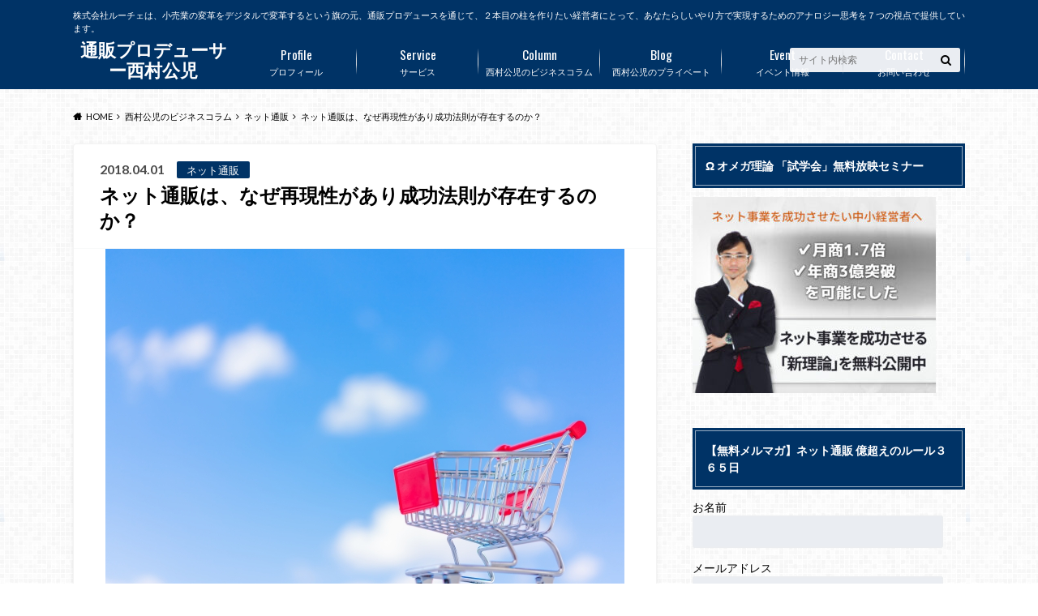

--- FILE ---
content_type: text/html; charset=UTF-8
request_url: https://koji-nishimura.jp/clumn/tsuhan/%E5%8D%98%E5%93%81%E3%81%AE%E3%83%8D%E3%83%83%E3%83%88%E9%80%9A%E8%B2%A9%E3%81%AB%E9%81%A9%E3%81%97%E3%81%9F%E5%95%86%E6%9D%90%E3%81%A8%E3%81%AF%E4%B8%80%E4%BD%93%E3%80%81%E4%BD%95%E3%81%8B%EF%BC%9F/
body_size: 35065
content:
<!doctype html>
<html lang="ja">

	<head>
		<meta charset="utf-8">

		<meta http-equiv="X-UA-Compatible" content="IE=edge">

		

		<meta name="HandheldFriendly" content="True">
		<meta name="MobileOptimized" content="320">
		<meta name="viewport" content="width=device-width, initial-scale=1"/>

		<link rel="pingback" href="https://koji-nishimura.jp/xmlrpc.php">


<!-- GAタグ -->
<script async src="https://www.googletagmanager.com/gtag/js?id=G-KMFH09G83G"></script>
<script>
  window.dataLayer = window.dataLayer || [];
  function gtag(){dataLayer.push(arguments);}
  gtag('js', new Date());

  gtag('config', 'G-KMFH09G83G');
</script>

<!-- Global site tag (gtag.js) - Google Analytics -->
<script async src="https://www.googletagmanager.com/gtag/js?id=G-KMFH09G83G"></script>
<script>
  window.dataLayer = window.dataLayer || [];
  function gtag(){dataLayer.push(arguments);}
  gtag('js', new Date());

  gtag('config', 'G-KMFH09G83G');
</script>
		<meta name='robots' content='index, follow, max-image-preview:large, max-snippet:-1, max-video-preview:-1' />

	<!-- This site is optimized with the Yoast SEO plugin v26.8 - https://yoast.com/product/yoast-seo-wordpress/ -->
	<title>ネット通販は、なぜ再現性があり成功法則が存在するのか？</title>
	<meta name="description" content="化粧品・サプリメントなどの健康食品があります。「１つの単品の商材だけでネット通販の販売ページができるの？」という疑問を持たれる経営者もいるかもしれませんが、実は、成功している多くのネット通販は、少数の商品または、単一の商材のみで通販ビジネスを運用しています。" />
	<link rel="canonical" href="https://koji-nishimura.jp/clumn/tsuhan/単品のネット通販に適した商材とは一体、何か？/" />
	<meta property="og:locale" content="ja_JP" />
	<meta property="og:type" content="article" />
	<meta property="og:title" content="ネット通販は、なぜ再現性があり成功法則が存在するのか？" />
	<meta property="og:description" content="化粧品・サプリメントなどの健康食品があります。「１つの単品の商材だけでネット通販の販売ページができるの？」という疑問を持たれる経営者もいるかもしれませんが、実は、成功している多くのネット通販は、少数の商品または、単一の商材のみで通販ビジネスを運用しています。" />
	<meta property="og:url" content="https://koji-nishimura.jp/clumn/tsuhan/単品のネット通販に適した商材とは一体、何か？/" />
	<meta property="og:site_name" content="通販プロデューサー西村公児" />
	<meta property="article:publisher" content="https://www.facebook.com/nishimura.koji.1" />
	<meta property="article:author" content="https://www.facebook.com/nishimura.koji.1" />
	<meta property="article:published_time" content="2018-04-01T13:49:39+00:00" />
	<meta property="article:modified_time" content="2018-12-14T03:08:29+00:00" />
	<meta property="og:image" content="https://koji-nishimura.jp/wp-content/uploads/2018/04/eaae804c6c3eb4056fe821d69edfce84_s.jpg" />
	<meta property="og:image:width" content="640" />
	<meta property="og:image:height" content="427" />
	<meta property="og:image:type" content="image/jpeg" />
	<meta name="author" content="西村公児" />
	<meta name="twitter:card" content="summary_large_image" />
	<meta name="twitter:creator" content="@https://twitter.com/evopapa" />
	<meta name="twitter:site" content="@evopapaR" />
	<meta name="twitter:label1" content="執筆者" />
	<meta name="twitter:data1" content="西村公児" />
	<script type="application/ld+json" class="yoast-schema-graph">{"@context":"https://schema.org","@graph":[{"@type":"Article","@id":"https://koji-nishimura.jp/clumn/tsuhan/%e5%8d%98%e5%93%81%e3%81%ae%e3%83%8d%e3%83%83%e3%83%88%e9%80%9a%e8%b2%a9%e3%81%ab%e9%81%a9%e3%81%97%e3%81%9f%e5%95%86%e6%9d%90%e3%81%a8%e3%81%af%e4%b8%80%e4%bd%93%e3%80%81%e4%bd%95%e3%81%8b%ef%bc%9f/#article","isPartOf":{"@id":"https://koji-nishimura.jp/clumn/tsuhan/%e5%8d%98%e5%93%81%e3%81%ae%e3%83%8d%e3%83%83%e3%83%88%e9%80%9a%e8%b2%a9%e3%81%ab%e9%81%a9%e3%81%97%e3%81%9f%e5%95%86%e6%9d%90%e3%81%a8%e3%81%af%e4%b8%80%e4%bd%93%e3%80%81%e4%bd%95%e3%81%8b%ef%bc%9f/"},"author":{"name":"西村公児","@id":"https://koji-nishimura.jp/#/schema/person/4613ac0b4129c065b497514932a9b5e2"},"headline":"ネット通販は、なぜ再現性があり成功法則が存在するのか？","datePublished":"2018-04-01T13:49:39+00:00","dateModified":"2018-12-14T03:08:29+00:00","mainEntityOfPage":{"@id":"https://koji-nishimura.jp/clumn/tsuhan/%e5%8d%98%e5%93%81%e3%81%ae%e3%83%8d%e3%83%83%e3%83%88%e9%80%9a%e8%b2%a9%e3%81%ab%e9%81%a9%e3%81%97%e3%81%9f%e5%95%86%e6%9d%90%e3%81%a8%e3%81%af%e4%b8%80%e4%bd%93%e3%80%81%e4%bd%95%e3%81%8b%ef%bc%9f/"},"wordCount":35,"publisher":{"@id":"https://koji-nishimura.jp/#organization"},"image":{"@id":"https://koji-nishimura.jp/clumn/tsuhan/%e5%8d%98%e5%93%81%e3%81%ae%e3%83%8d%e3%83%83%e3%83%88%e9%80%9a%e8%b2%a9%e3%81%ab%e9%81%a9%e3%81%97%e3%81%9f%e5%95%86%e6%9d%90%e3%81%a8%e3%81%af%e4%b8%80%e4%bd%93%e3%80%81%e4%bd%95%e3%81%8b%ef%bc%9f/#primaryimage"},"thumbnailUrl":"https://koji-nishimura.jp/wp-content/uploads/2018/04/eaae804c6c3eb4056fe821d69edfce84_s.jpg","keywords":["ネット通販　初期投資　顧客維持費","単品リピート通販","単品通販"],"articleSection":["ネット通販"],"inLanguage":"ja"},{"@type":"WebPage","@id":"https://koji-nishimura.jp/clumn/tsuhan/%e5%8d%98%e5%93%81%e3%81%ae%e3%83%8d%e3%83%83%e3%83%88%e9%80%9a%e8%b2%a9%e3%81%ab%e9%81%a9%e3%81%97%e3%81%9f%e5%95%86%e6%9d%90%e3%81%a8%e3%81%af%e4%b8%80%e4%bd%93%e3%80%81%e4%bd%95%e3%81%8b%ef%bc%9f/","url":"https://koji-nishimura.jp/clumn/tsuhan/%e5%8d%98%e5%93%81%e3%81%ae%e3%83%8d%e3%83%83%e3%83%88%e9%80%9a%e8%b2%a9%e3%81%ab%e9%81%a9%e3%81%97%e3%81%9f%e5%95%86%e6%9d%90%e3%81%a8%e3%81%af%e4%b8%80%e4%bd%93%e3%80%81%e4%bd%95%e3%81%8b%ef%bc%9f/","name":"ネット通販は、なぜ再現性があり成功法則が存在するのか？","isPartOf":{"@id":"https://koji-nishimura.jp/#website"},"primaryImageOfPage":{"@id":"https://koji-nishimura.jp/clumn/tsuhan/%e5%8d%98%e5%93%81%e3%81%ae%e3%83%8d%e3%83%83%e3%83%88%e9%80%9a%e8%b2%a9%e3%81%ab%e9%81%a9%e3%81%97%e3%81%9f%e5%95%86%e6%9d%90%e3%81%a8%e3%81%af%e4%b8%80%e4%bd%93%e3%80%81%e4%bd%95%e3%81%8b%ef%bc%9f/#primaryimage"},"image":{"@id":"https://koji-nishimura.jp/clumn/tsuhan/%e5%8d%98%e5%93%81%e3%81%ae%e3%83%8d%e3%83%83%e3%83%88%e9%80%9a%e8%b2%a9%e3%81%ab%e9%81%a9%e3%81%97%e3%81%9f%e5%95%86%e6%9d%90%e3%81%a8%e3%81%af%e4%b8%80%e4%bd%93%e3%80%81%e4%bd%95%e3%81%8b%ef%bc%9f/#primaryimage"},"thumbnailUrl":"https://koji-nishimura.jp/wp-content/uploads/2018/04/eaae804c6c3eb4056fe821d69edfce84_s.jpg","datePublished":"2018-04-01T13:49:39+00:00","dateModified":"2018-12-14T03:08:29+00:00","description":"化粧品・サプリメントなどの健康食品があります。「１つの単品の商材だけでネット通販の販売ページができるの？」という疑問を持たれる経営者もいるかもしれませんが、実は、成功している多くのネット通販は、少数の商品または、単一の商材のみで通販ビジネスを運用しています。","breadcrumb":{"@id":"https://koji-nishimura.jp/clumn/tsuhan/%e5%8d%98%e5%93%81%e3%81%ae%e3%83%8d%e3%83%83%e3%83%88%e9%80%9a%e8%b2%a9%e3%81%ab%e9%81%a9%e3%81%97%e3%81%9f%e5%95%86%e6%9d%90%e3%81%a8%e3%81%af%e4%b8%80%e4%bd%93%e3%80%81%e4%bd%95%e3%81%8b%ef%bc%9f/#breadcrumb"},"inLanguage":"ja","potentialAction":[{"@type":"ReadAction","target":["https://koji-nishimura.jp/clumn/tsuhan/%e5%8d%98%e5%93%81%e3%81%ae%e3%83%8d%e3%83%83%e3%83%88%e9%80%9a%e8%b2%a9%e3%81%ab%e9%81%a9%e3%81%97%e3%81%9f%e5%95%86%e6%9d%90%e3%81%a8%e3%81%af%e4%b8%80%e4%bd%93%e3%80%81%e4%bd%95%e3%81%8b%ef%bc%9f/"]}]},{"@type":"ImageObject","inLanguage":"ja","@id":"https://koji-nishimura.jp/clumn/tsuhan/%e5%8d%98%e5%93%81%e3%81%ae%e3%83%8d%e3%83%83%e3%83%88%e9%80%9a%e8%b2%a9%e3%81%ab%e9%81%a9%e3%81%97%e3%81%9f%e5%95%86%e6%9d%90%e3%81%a8%e3%81%af%e4%b8%80%e4%bd%93%e3%80%81%e4%bd%95%e3%81%8b%ef%bc%9f/#primaryimage","url":"https://koji-nishimura.jp/wp-content/uploads/2018/04/eaae804c6c3eb4056fe821d69edfce84_s.jpg","contentUrl":"https://koji-nishimura.jp/wp-content/uploads/2018/04/eaae804c6c3eb4056fe821d69edfce84_s.jpg","width":640,"height":427},{"@type":"BreadcrumbList","@id":"https://koji-nishimura.jp/clumn/tsuhan/%e5%8d%98%e5%93%81%e3%81%ae%e3%83%8d%e3%83%83%e3%83%88%e9%80%9a%e8%b2%a9%e3%81%ab%e9%81%a9%e3%81%97%e3%81%9f%e5%95%86%e6%9d%90%e3%81%a8%e3%81%af%e4%b8%80%e4%bd%93%e3%80%81%e4%bd%95%e3%81%8b%ef%bc%9f/#breadcrumb","itemListElement":[{"@type":"ListItem","position":1,"name":"ホーム","item":"https://koji-nishimura.jp/"},{"@type":"ListItem","position":2,"name":"ネット通販は、なぜ再現性があり成功法則が存在するのか？"}]},{"@type":"WebSite","@id":"https://koji-nishimura.jp/#website","url":"https://koji-nishimura.jp/","name":"通販プロデューサー西村公児","description":"株式会社ルーチェは、小売業の変革をデジタルで変革するという旗の元、通販プロデュースを通じて、２本目の柱を作りたい経営者にとって、あなたらしいやり方で実現するためのアナロジー思考を７つの視点で提供しています。","publisher":{"@id":"https://koji-nishimura.jp/#organization"},"potentialAction":[{"@type":"SearchAction","target":{"@type":"EntryPoint","urlTemplate":"https://koji-nishimura.jp/?s={search_term_string}"},"query-input":{"@type":"PropertyValueSpecification","valueRequired":true,"valueName":"search_term_string"}}],"inLanguage":"ja"},{"@type":"Organization","@id":"https://koji-nishimura.jp/#organization","name":"株式会社ルーチェ","url":"https://koji-nishimura.jp/","logo":{"@type":"ImageObject","inLanguage":"ja","@id":"https://koji-nishimura.jp/#/schema/logo/image/","url":"https://koji-nishimura.jp/wp-content/uploads/2020/03/luce_logo-1.png","contentUrl":"https://koji-nishimura.jp/wp-content/uploads/2020/03/luce_logo-1.png","width":150,"height":150,"caption":"株式会社ルーチェ"},"image":{"@id":"https://koji-nishimura.jp/#/schema/logo/image/"},"sameAs":["https://www.facebook.com/nishimura.koji.1","https://x.com/evopapaR","https://www.youtube.com/channel/UCHmzytSa_4vgFTaM0wJui1w"]},{"@type":"Person","@id":"https://koji-nishimura.jp/#/schema/person/4613ac0b4129c065b497514932a9b5e2","name":"西村公児","image":{"@type":"ImageObject","inLanguage":"ja","@id":"https://koji-nishimura.jp/#/schema/person/image/","url":"https://koji-nishimura.jp/wp-content/uploads/2017/08/nishimurasan_smartphone-120x120.jpg","contentUrl":"https://koji-nishimura.jp/wp-content/uploads/2017/08/nishimurasan_smartphone-120x120.jpg","caption":"西村公児"},"description":"株式会社ルーチェ代表取締役 　 年商６００億円の上場企業の通信販売会社 で販売企画から債権回収のまで16年経験。 その後、化粧品メーカーの中核 メンバーとして5年マーケティングに参画。 大手エステ系企業の通販ビジネスのサポート で２００％売上アップ。 ニュージーランドのシンボルフルーツ企業の 販促支援でレスポンス率を2倍アップ。 某健康食品会社の事業開発及び通販支援で 新規会員数が2,000名増加など、 通販ビジネスと、売れる商品開発のプロ として誰もが知る有名企業の ヒット商品の誕生に多数関わる。 売れる商品を発掘し、ヒット商品に変える 独自メソッド 「ダイレクト通販マーケティング理論」 を提唱。 中小企業から中堅企業をメインに、 企業に眠る“売れる商品”の発掘を数多く サポートしている。 国内の注目ビジネスモデルや経営者に焦点を 当てたテレビ番組「ビジネスフラッシュ」に出演。 また、著書にはベストセラーとなった、 伝説の通販バイブル（日本経済新聞出版社）がある。","sameAs":["https://luce-consulting.com/","https://www.facebook.com/nishimura.koji.1","https://x.com/https://twitter.com/evopapa","https://www.youtube.com/channel/UCxrQWY0HlXqFcOfe02_uztg/featured","https://ja.wikipedia.org/wiki/"]}]}</script>
	<!-- / Yoast SEO plugin. -->


<link rel='dns-prefetch' href='//webfonts.xserver.jp' />
<link rel='dns-prefetch' href='//ajax.googleapis.com' />
<link rel='dns-prefetch' href='//fonts.googleapis.com' />
<link rel='dns-prefetch' href='//maxcdn.bootstrapcdn.com' />
<link rel="alternate" type="application/rss+xml" title="通販プロデューサー西村公児 &raquo; フィード" href="https://koji-nishimura.jp/feed/" />
<link rel="alternate" type="application/rss+xml" title="通販プロデューサー西村公児 &raquo; コメントフィード" href="https://koji-nishimura.jp/comments/feed/" />
<link rel="alternate" type="application/rss+xml" title="通販プロデューサー西村公児 &raquo; ネット通販は、なぜ再現性があり成功法則が存在するのか？ のコメントのフィード" href="https://koji-nishimura.jp/clumn/tsuhan/%e5%8d%98%e5%93%81%e3%81%ae%e3%83%8d%e3%83%83%e3%83%88%e9%80%9a%e8%b2%a9%e3%81%ab%e9%81%a9%e3%81%97%e3%81%9f%e5%95%86%e6%9d%90%e3%81%a8%e3%81%af%e4%b8%80%e4%bd%93%e3%80%81%e4%bd%95%e3%81%8b%ef%bc%9f/feed/" />
<link rel="alternate" title="oEmbed (JSON)" type="application/json+oembed" href="https://koji-nishimura.jp/wp-json/oembed/1.0/embed?url=https%3A%2F%2Fkoji-nishimura.jp%2Fclumn%2Ftsuhan%2F%25e5%258d%2598%25e5%2593%2581%25e3%2581%25ae%25e3%2583%258d%25e3%2583%2583%25e3%2583%2588%25e9%2580%259a%25e8%25b2%25a9%25e3%2581%25ab%25e9%2581%25a9%25e3%2581%2597%25e3%2581%259f%25e5%2595%2586%25e6%259d%2590%25e3%2581%25a8%25e3%2581%25af%25e4%25b8%2580%25e4%25bd%2593%25e3%2580%2581%25e4%25bd%2595%25e3%2581%258b%25ef%25bc%259f%2F" />
<link rel="alternate" title="oEmbed (XML)" type="text/xml+oembed" href="https://koji-nishimura.jp/wp-json/oembed/1.0/embed?url=https%3A%2F%2Fkoji-nishimura.jp%2Fclumn%2Ftsuhan%2F%25e5%258d%2598%25e5%2593%2581%25e3%2581%25ae%25e3%2583%258d%25e3%2583%2583%25e3%2583%2588%25e9%2580%259a%25e8%25b2%25a9%25e3%2581%25ab%25e9%2581%25a9%25e3%2581%2597%25e3%2581%259f%25e5%2595%2586%25e6%259d%2590%25e3%2581%25a8%25e3%2581%25af%25e4%25b8%2580%25e4%25bd%2593%25e3%2580%2581%25e4%25bd%2595%25e3%2581%258b%25ef%25bc%259f%2F&#038;format=xml" />
		<!-- This site uses the Google Analytics by ExactMetrics plugin v8.11.1 - Using Analytics tracking - https://www.exactmetrics.com/ -->
		<!-- Note: ExactMetrics is not currently configured on this site. The site owner needs to authenticate with Google Analytics in the ExactMetrics settings panel. -->
					<!-- No tracking code set -->
				<!-- / Google Analytics by ExactMetrics -->
		<style id='wp-img-auto-sizes-contain-inline-css' type='text/css'>
img:is([sizes=auto i],[sizes^="auto," i]){contain-intrinsic-size:3000px 1500px}
/*# sourceURL=wp-img-auto-sizes-contain-inline-css */
</style>
<style id='wp-emoji-styles-inline-css' type='text/css'>

	img.wp-smiley, img.emoji {
		display: inline !important;
		border: none !important;
		box-shadow: none !important;
		height: 1em !important;
		width: 1em !important;
		margin: 0 0.07em !important;
		vertical-align: -0.1em !important;
		background: none !important;
		padding: 0 !important;
	}
/*# sourceURL=wp-emoji-styles-inline-css */
</style>
<style id='wp-block-library-inline-css' type='text/css'>
:root{--wp-block-synced-color:#7a00df;--wp-block-synced-color--rgb:122,0,223;--wp-bound-block-color:var(--wp-block-synced-color);--wp-editor-canvas-background:#ddd;--wp-admin-theme-color:#007cba;--wp-admin-theme-color--rgb:0,124,186;--wp-admin-theme-color-darker-10:#006ba1;--wp-admin-theme-color-darker-10--rgb:0,107,160.5;--wp-admin-theme-color-darker-20:#005a87;--wp-admin-theme-color-darker-20--rgb:0,90,135;--wp-admin-border-width-focus:2px}@media (min-resolution:192dpi){:root{--wp-admin-border-width-focus:1.5px}}.wp-element-button{cursor:pointer}:root .has-very-light-gray-background-color{background-color:#eee}:root .has-very-dark-gray-background-color{background-color:#313131}:root .has-very-light-gray-color{color:#eee}:root .has-very-dark-gray-color{color:#313131}:root .has-vivid-green-cyan-to-vivid-cyan-blue-gradient-background{background:linear-gradient(135deg,#00d084,#0693e3)}:root .has-purple-crush-gradient-background{background:linear-gradient(135deg,#34e2e4,#4721fb 50%,#ab1dfe)}:root .has-hazy-dawn-gradient-background{background:linear-gradient(135deg,#faaca8,#dad0ec)}:root .has-subdued-olive-gradient-background{background:linear-gradient(135deg,#fafae1,#67a671)}:root .has-atomic-cream-gradient-background{background:linear-gradient(135deg,#fdd79a,#004a59)}:root .has-nightshade-gradient-background{background:linear-gradient(135deg,#330968,#31cdcf)}:root .has-midnight-gradient-background{background:linear-gradient(135deg,#020381,#2874fc)}:root{--wp--preset--font-size--normal:16px;--wp--preset--font-size--huge:42px}.has-regular-font-size{font-size:1em}.has-larger-font-size{font-size:2.625em}.has-normal-font-size{font-size:var(--wp--preset--font-size--normal)}.has-huge-font-size{font-size:var(--wp--preset--font-size--huge)}.has-text-align-center{text-align:center}.has-text-align-left{text-align:left}.has-text-align-right{text-align:right}.has-fit-text{white-space:nowrap!important}#end-resizable-editor-section{display:none}.aligncenter{clear:both}.items-justified-left{justify-content:flex-start}.items-justified-center{justify-content:center}.items-justified-right{justify-content:flex-end}.items-justified-space-between{justify-content:space-between}.screen-reader-text{border:0;clip-path:inset(50%);height:1px;margin:-1px;overflow:hidden;padding:0;position:absolute;width:1px;word-wrap:normal!important}.screen-reader-text:focus{background-color:#ddd;clip-path:none;color:#444;display:block;font-size:1em;height:auto;left:5px;line-height:normal;padding:15px 23px 14px;text-decoration:none;top:5px;width:auto;z-index:100000}html :where(.has-border-color){border-style:solid}html :where([style*=border-top-color]){border-top-style:solid}html :where([style*=border-right-color]){border-right-style:solid}html :where([style*=border-bottom-color]){border-bottom-style:solid}html :where([style*=border-left-color]){border-left-style:solid}html :where([style*=border-width]){border-style:solid}html :where([style*=border-top-width]){border-top-style:solid}html :where([style*=border-right-width]){border-right-style:solid}html :where([style*=border-bottom-width]){border-bottom-style:solid}html :where([style*=border-left-width]){border-left-style:solid}html :where(img[class*=wp-image-]){height:auto;max-width:100%}:where(figure){margin:0 0 1em}html :where(.is-position-sticky){--wp-admin--admin-bar--position-offset:var(--wp-admin--admin-bar--height,0px)}@media screen and (max-width:600px){html :where(.is-position-sticky){--wp-admin--admin-bar--position-offset:0px}}
/*wp_block_styles_on_demand_placeholder:6975f619e65bd*/
/*# sourceURL=wp-block-library-inline-css */
</style>
<style id='classic-theme-styles-inline-css' type='text/css'>
/*! This file is auto-generated */
.wp-block-button__link{color:#fff;background-color:#32373c;border-radius:9999px;box-shadow:none;text-decoration:none;padding:calc(.667em + 2px) calc(1.333em + 2px);font-size:1.125em}.wp-block-file__button{background:#32373c;color:#fff;text-decoration:none}
/*# sourceURL=/wp-includes/css/classic-themes.min.css */
</style>
<link rel='stylesheet' id='contact-form-7-css' href='https://koji-nishimura.jp/wp-content/plugins/contact-form-7/includes/css/styles.css' type='text/css' media='all' />
<link rel='stylesheet' id='sb-type-std-css' href='https://koji-nishimura.jp/wp-content/plugins/speech-bubble/css/sb-type-std.css' type='text/css' media='all' />
<link rel='stylesheet' id='sb-type-fb-css' href='https://koji-nishimura.jp/wp-content/plugins/speech-bubble/css/sb-type-fb.css' type='text/css' media='all' />
<link rel='stylesheet' id='sb-type-fb-flat-css' href='https://koji-nishimura.jp/wp-content/plugins/speech-bubble/css/sb-type-fb-flat.css' type='text/css' media='all' />
<link rel='stylesheet' id='sb-type-ln-css' href='https://koji-nishimura.jp/wp-content/plugins/speech-bubble/css/sb-type-ln.css' type='text/css' media='all' />
<link rel='stylesheet' id='sb-type-ln-flat-css' href='https://koji-nishimura.jp/wp-content/plugins/speech-bubble/css/sb-type-ln-flat.css' type='text/css' media='all' />
<link rel='stylesheet' id='sb-type-pink-css' href='https://koji-nishimura.jp/wp-content/plugins/speech-bubble/css/sb-type-pink.css' type='text/css' media='all' />
<link rel='stylesheet' id='sb-type-rtail-css' href='https://koji-nishimura.jp/wp-content/plugins/speech-bubble/css/sb-type-rtail.css' type='text/css' media='all' />
<link rel='stylesheet' id='sb-type-drop-css' href='https://koji-nishimura.jp/wp-content/plugins/speech-bubble/css/sb-type-drop.css' type='text/css' media='all' />
<link rel='stylesheet' id='sb-type-think-css' href='https://koji-nishimura.jp/wp-content/plugins/speech-bubble/css/sb-type-think.css' type='text/css' media='all' />
<link rel='stylesheet' id='sb-no-br-css' href='https://koji-nishimura.jp/wp-content/plugins/speech-bubble/css/sb-no-br.css' type='text/css' media='all' />
<link rel='stylesheet' id='ppress-frontend-css' href='https://koji-nishimura.jp/wp-content/plugins/wp-user-avatar/assets/css/frontend.min.css' type='text/css' media='all' />
<link rel='stylesheet' id='ppress-flatpickr-css' href='https://koji-nishimura.jp/wp-content/plugins/wp-user-avatar/assets/flatpickr/flatpickr.min.css' type='text/css' media='all' />
<link rel='stylesheet' id='ppress-select2-css' href='https://koji-nishimura.jp/wp-content/plugins/wp-user-avatar/assets/select2/select2.min.css' type='text/css' media='all' />
<link rel='stylesheet' id='style-css' href='https://koji-nishimura.jp/wp-content/themes/albatros/style.css' type='text/css' media='all' />
<link rel='stylesheet' id='shortcode-css' href='https://koji-nishimura.jp/wp-content/themes/albatros/library/css/shortcode.css' type='text/css' media='all' />
<link rel='stylesheet' id='gf_Oswald-css' href='//fonts.googleapis.com/css?family=Oswald%3A400%2C300%2C700' type='text/css' media='all' />
<link rel='stylesheet' id='gf_Lato-css' href='//fonts.googleapis.com/css?family=Lato%3A400%2C700%2C400italic%2C700italic' type='text/css' media='all' />
<link rel='stylesheet' id='fontawesome-css' href='//maxcdn.bootstrapcdn.com/font-awesome/4.6.0/css/font-awesome.min.css' type='text/css' media='all' />
<script type="text/javascript" src="//ajax.googleapis.com/ajax/libs/jquery/1.12.2/jquery.min.js" id="jquery-js"></script>
<script type="text/javascript" src="//webfonts.xserver.jp/js/xserverv3.js?fadein=0" id="typesquare_std-js"></script>
<script type="text/javascript" src="https://koji-nishimura.jp/wp-content/plugins/wp-user-avatar/assets/flatpickr/flatpickr.min.js" id="ppress-flatpickr-js"></script>
<script type="text/javascript" src="https://koji-nishimura.jp/wp-content/plugins/wp-user-avatar/assets/select2/select2.min.js" id="ppress-select2-js"></script>
<link rel="https://api.w.org/" href="https://koji-nishimura.jp/wp-json/" /><link rel="alternate" title="JSON" type="application/json" href="https://koji-nishimura.jp/wp-json/wp/v2/posts/1376" /><link rel='shortlink' href='https://koji-nishimura.jp/?p=1376' />
<style type="text/css">
body{color: #000000;}
a{color: #4B99B5;}
a:hover{color: #74B7CF;}
#main .article footer .post-categories li a,#main .article footer .tags a{  background: #4B99B5;  border:1px solid #4B99B5;}
#main .article footer .tags a{color:#4B99B5; background: none;}
#main .article footer .post-categories li a:hover,#main .article footer .tags a:hover{ background:#74B7CF;  border-color:#74B7CF;}
input[type="text"],input[type="password"],input[type="datetime"],input[type="datetime-local"],input[type="date"],input[type="month"],input[type="time"],input[type="week"],input[type="number"],input[type="email"],input[type="url"],input[type="search"],input[type="tel"],input[type="color"],select,textarea,.field { background-color: #eaedf2;}
/*ヘッダー*/
.header{background: #003366;}
.header .subnav .site_description,.header .mobile_site_description{color:  #fff;}
.nav li a,.subnav .linklist li a,.subnav .linklist li a:before {color: #fff;}
.nav li a:hover,.subnav .linklist li a:hover{color:#FFFF00;}
.subnav .contactbutton a{background: #235D72;}
.subnav .contactbutton a:hover{background:#3F7E94;}
@media only screen and (min-width: 768px) {
	.nav ul {background: #323944;}
	.nav li ul.sub-menu li a{color: #B0B4BA;}
}
/*メインエリア*/
.byline .cat-name{background: #003366; color:  #fff;}
.widgettitle {background: #003366; color:  #fff;}
.widget li a:after{color: #003366!important;}

/* 投稿ページ吹き出し見出し */
.single .entry-content h2{background: #000000;}
.single .entry-content h2:after{border-top-color:#000000;}
/* リスト要素 */
.entry-content ul li:before{ background: #000000;}
.entry-content ol li:before{ background: #000000;}
/* カテゴリーラベル */
.single .authorbox .author-newpost li .cat-name,.related-box li .cat-name{ background: #003366;color:  #fff;}
/* CTA */
.cta-inner{ background: #323944;}
/* ローカルナビ */
.local-nav .title a{ background: #4B99B5;}
.local-nav .current_page_item a{color:#4B99B5;}
/* ランキングバッジ */
ul.wpp-list li a:before{background: #003366;color:  #fff;}
/* アーカイブのボタン */
.readmore a{border:1px solid #4B99B5;color:#4B99B5;}
.readmore a:hover{background:#4B99B5;color:#fff;}
/* ボタンの色 */
.btn-wrap a{background: #4B99B5;border: 1px solid #4B99B5;}
.btn-wrap a:hover{background: #74B7CF;}
.btn-wrap.simple a{border:1px solid #4B99B5;color:#4B99B5;}
.btn-wrap.simple a:hover{background:#4B99B5;}
/* コメント */
.blue-btn, .comment-reply-link, #submit { background-color: #4B99B5; }
.blue-btn:hover, .comment-reply-link:hover, #submit:hover, .blue-btn:focus, .comment-reply-link:focus, #submit:focus {background-color: #74B7CF; }
/* サイドバー */
.widget a{text-decoration:none; color:#000000;}
.widget a:hover{color:#999;}
/*フッター*/
#footer-top{background-color: #323944; color: #86909E;}
.footer a,#footer-top a{color: #B0B4BA;}
#footer-top .widgettitle{color: #86909E;}
.footer {background-color: #323944;color: #86909E;}
.footer-links li:before{ color: #003366;}
/* ページネーション */
.pagination a, .pagination span,.page-links a , .page-links ul > li > span{color: #4B99B5;}
.pagination a:hover, .pagination a:focus,.page-links a:hover, .page-links a:focus{background-color: #4B99B5;}
.pagination .current:hover, .pagination .current:focus{color: #74B7CF;}
</style>
<style type="text/css" id="custom-background-css">
body.custom-background { background-image: url("https://koji-nishimura.jp/wp-content/themes/albatros/library/images/body_bg01.png"); background-position: left top; background-size: auto; background-repeat: repeat; background-attachment: scroll; }
</style>
	

	</head>

	<body class="wp-singular post-template-default single single-post postid-1376 single-format-standard custom-background wp-theme-albatros">

	<svg xmlns="http://www.w3.org/2000/svg" width="0" height="0" focusable="false" role="none" style="visibility:hidden; position:absolute; left:-9999px; overflow:hidden;">
		<defs>
			<symbol viewBox="0 0 512 512" id="oc-x-svg"><path d="M299.8,219.7L471,20.7h-40.6L281.7,193.4L163,20.7H26l179.6,261.4L26,490.7h40.6l157-182.5L349,490.7h137L299.8,219.7 L299.8,219.7z M244.2,284.3l-18.2-26L81.2,51.2h62.3l116.9,167.1l18.2,26l151.9,217.2h-62.3L244.2,284.3L244.2,284.3z"/></symbol>
			<symbol viewBox="0 0 512 512" id="oc-facebook-svg"><path d="M504 256C504 119 393 8 256 8S8 119 8 256c0 123.78 90.69 226.38 209.25 245V327.69h-63V256h63v-54.64c0-62.15 37-96.48 93.67-96.48 27.14 0 55.52 4.84 55.52 4.84v61h-31.28c-30.8 0-40.41 19.12-40.41 38.73V256h68.78l-11 71.69h-57.78V501C413.31 482.38 504 379.78 504 256z"/></symbol>
			<symbol viewBox="0 0 32 32" id="oc-line-svg"><path d="M25.82 13.151c0.465 0 0.84 0.38 0.84 0.841 0 0.46-0.375 0.84-0.84 0.84h-2.34v1.5h2.34c0.465 0 0.84 0.377 0.84 0.84 0 0.459-0.375 0.839-0.84 0.839h-3.181c-0.46 0-0.836-0.38-0.836-0.839v-6.361c0-0.46 0.376-0.84 0.84-0.84h3.181c0.461 0 0.836 0.38 0.836 0.84 0 0.465-0.375 0.84-0.84 0.84h-2.34v1.5zM20.68 17.172c0 0.36-0.232 0.68-0.576 0.795-0.085 0.028-0.177 0.041-0.265 0.041-0.281 0-0.521-0.12-0.68-0.333l-3.257-4.423v3.92c0 0.459-0.372 0.839-0.841 0.839-0.461 0-0.835-0.38-0.835-0.839v-6.361c0-0.36 0.231-0.68 0.573-0.793 0.080-0.031 0.181-0.044 0.259-0.044 0.26 0 0.5 0.139 0.66 0.339l3.283 4.44v-3.941c0-0.46 0.376-0.84 0.84-0.84 0.46 0 0.84 0.38 0.84 0.84zM13.025 17.172c0 0.459-0.376 0.839-0.841 0.839-0.46 0-0.836-0.38-0.836-0.839v-6.361c0-0.46 0.376-0.84 0.84-0.84 0.461 0 0.837 0.38 0.837 0.84zM9.737 18.011h-3.181c-0.46 0-0.84-0.38-0.84-0.839v-6.361c0-0.46 0.38-0.84 0.84-0.84 0.464 0 0.84 0.38 0.84 0.84v5.521h2.341c0.464 0 0.839 0.377 0.839 0.84 0 0.459-0.376 0.839-0.839 0.839zM32 13.752c0-7.161-7.18-12.989-16-12.989s-16 5.828-16 12.989c0 6.415 5.693 11.789 13.38 12.811 0.521 0.109 1.231 0.344 1.411 0.787 0.16 0.401 0.105 1.021 0.051 1.44l-0.219 1.36c-0.060 0.401-0.32 1.581 1.399 0.86 1.721-0.719 9.221-5.437 12.581-9.3 2.299-2.519 3.397-5.099 3.397-7.957z"/></symbol>
			<symbol viewBox="0 0 50 50" id="oc-pocket-svg"><path d="M8.04,6.5c-2.24,.15-3.6,1.42-3.6,3.7v13.62c0,11.06,11,19.75,20.52,19.68,10.7-.08,20.58-9.11,20.58-19.68V10.2c0-2.28-1.44-3.57-3.7-3.7H8.04Zm8.67,11.08l8.25,7.84,8.26-7.84c3.7-1.55,5.31,2.67,3.79,3.9l-10.76,10.27c-.35,.33-2.23,.33-2.58,0l-10.76-10.27c-1.45-1.36,.44-5.65,3.79-3.9h0Z"/></symbol>
			<symbol viewBox="0 0 50 50" id="oc-feedly-svg"><path d="M20.42,44.65h9.94c1.59,0,3.12-.63,4.25-1.76l12-12c2.34-2.34,2.34-6.14,0-8.48L29.64,5.43c-2.34-2.34-6.14-2.34-8.48,0L4.18,22.4c-2.34,2.34-2.34,6.14,0,8.48l12,12c1.12,1.12,2.65,1.76,4.24,1.76Zm-2.56-11.39l-.95-.95c-.39-.39-.39-1.02,0-1.41l7.07-7.07c.39-.39,1.02-.39,1.41,0l2.12,2.12c.39,.39,.39,1.02,0,1.41l-5.9,5.9c-.19,.19-.44,.29-.71,.29h-2.34c-.27,0-.52-.11-.71-.29Zm10.36,4.71l-.95,.95c-.19,.19-.44,.29-.71,.29h-2.34c-.27,0-.52-.11-.71-.29l-.95-.95c-.39-.39-.39-1.02,0-1.41l2.12-2.12c.39-.39,1.02-.39,1.41,0l2.12,2.12c.39,.39,.39,1.02,0,1.41ZM11.25,25.23l12.73-12.73c.39-.39,1.02-.39,1.41,0l2.12,2.12c.39,.39,.39,1.02,0,1.41l-11.55,11.55c-.19,.19-.45,.29-.71,.29h-2.34c-.27,0-.52-.11-.71-.29l-.95-.95c-.39-.39-.39-1.02,0-1.41Z"/></symbol>
			<symbol viewBox="0 0 50 50" id="oc-user_url-svg"><path d="M33.62,25c0,1.99-.11,3.92-.3,5.75H16.67c-.19-1.83-.38-3.76-.38-5.75s.19-3.92,.38-5.75h16.66c.19,1.83,.3,3.76,.3,5.75Zm13.65-5.75c.48,1.84,.73,3.76,.73,5.75s-.25,3.91-.73,5.75h-11.06c.19-1.85,.29-3.85,.29-5.75s-.1-3.9-.29-5.75h11.06Zm-.94-2.88h-10.48c-.9-5.74-2.68-10.55-4.97-13.62,7.04,1.86,12.76,6.96,15.45,13.62Zm-13.4,0h-15.87c.55-3.27,1.39-6.17,2.43-8.5,.94-2.12,1.99-3.66,3.01-4.63,1.01-.96,1.84-1.24,2.5-1.24s1.49,.29,2.5,1.24c1.02,.97,2.07,2.51,3.01,4.63,1.03,2.34,1.88,5.23,2.43,8.5h0Zm-29.26,0C6.37,9.72,12.08,4.61,19.12,2.76c-2.29,3.07-4.07,7.88-4.97,13.62H3.67Zm10.12,2.88c-.19,1.85-.37,3.77-.37,5.75s.18,3.9,.37,5.75H2.72c-.47-1.84-.72-3.76-.72-5.75s.25-3.91,.72-5.75H13.79Zm5.71,22.87c-1.03-2.34-1.88-5.23-2.43-8.5h15.87c-.55,3.27-1.39,6.16-2.43,8.5-.94,2.13-1.99,3.67-3.01,4.64-1.01,.95-1.84,1.24-2.58,1.24-.58,0-1.41-.29-2.42-1.24-1.02-.97-2.07-2.51-3.01-4.64h0Zm-.37,5.12c-7.04-1.86-12.76-6.96-15.45-13.62H14.16c.9,5.74,2.68,10.55,4.97,13.62h0Zm11.75,0c2.29-3.07,4.07-7.88,4.97-13.62h10.48c-2.7,6.66-8.41,11.76-15.45,13.62h0Z"/></symbol>
			</defs>
		</svg>

		<div id="container">

					
			<header class="header" role="banner">

				<div id="inner-header" class="wrap cf">


					
<div id="logo">
																		<p class="h1 text"><a href="https://koji-nishimura.jp">通販プロデューサー西村公児</a></p>
											</div>					
					
					<div class="subnav cf">
										<p class="site_description">株式会社ルーチェは、小売業の変革をデジタルで変革するという旗の元、通販プロデュースを通じて、２本目の柱を作りたい経営者にとって、あなたらしいやり方で実現するためのアナロジー思考を７つの視点で提供しています。</p>
										
										
										
					<form role="search" method="get" id="searchform" class="searchform" action="https://koji-nishimura.jp/">
    <div>
        <label for="s" class="screen-reader-text"></label>
        <input type="search" id="s" name="s" value="" placeholder="サイト内検索" /><button type="submit" id="searchsubmit" ><i class="fa fa-search"></i></button>
    </div>
</form>					</div>

					<nav id="g_nav" role="navigation">
						<ul id="menu-%e3%82%b0%e3%83%ad%e3%83%bc%e3%83%90%e3%83%ab%e3%83%a1%e3%83%8b%e3%83%a5%e3%83%bc" class="nav top-nav cf"><li id="menu-item-35" class="menu-item menu-item-type-post_type menu-item-object-page menu-item-35"><a href="https://koji-nishimura.jp/%e9%80%9a%e4%bf%a1%e8%b2%a9%e5%a3%b2%e3%81%ab%e9%ad%94%e6%b3%95%e3%82%92%e3%81%8b%e3%81%91%e3%82%8b%e5%b0%82%e9%96%80%e5%ae%b6%e3%80%80%e9%80%9a%e8%b2%a9%e3%82%b3%e3%83%b3%e3%82%b5%e3%83%ab%e3%82%bf/">プロフィール<span class="gf">Profile</span></a></li>
<li id="menu-item-55" class="menu-item menu-item-type-taxonomy menu-item-object-category menu-item-has-children menu-item-55"><a href="https://koji-nishimura.jp/category/service/">サービス<span class="gf">Service</span></a>
<ul class="sub-menu">
	<li id="menu-item-189" class="menu-item menu-item-type-post_type menu-item-object-page menu-item-189"><a href="https://koji-nishimura.jp/%e5%b0%8f%e3%81%95%e3%81%aa%e4%bc%9a%e7%a4%be%e3%80%80%e3%83%8d%e3%83%83%e3%83%88%e9%80%9a%e8%b2%a9%e3%81%ae%e5%84%84%e8%b6%85%e3%81%88%e3%81%ae%e3%83%ab%e3%83%bc%e3%83%ab/">【無料Webセミナー】億超え通販ウェビナー100チェック</a></li>
</ul>
</li>
<li id="menu-item-57" class="menu-item menu-item-type-taxonomy menu-item-object-category current-post-ancestor menu-item-has-children menu-item-57"><a href="https://koji-nishimura.jp/category/clumn/">西村公児のビジネスコラム<span class="gf">Column</span></a>
<ul class="sub-menu">
	<li id="menu-item-62" class="menu-item menu-item-type-taxonomy menu-item-object-category current-post-ancestor current-menu-parent current-post-parent menu-item-62"><a href="https://koji-nishimura.jp/category/clumn/tsuhan/">ネット通販</a></li>
	<li id="menu-item-211" class="menu-item menu-item-type-taxonomy menu-item-object-category menu-item-211"><a href="https://koji-nishimura.jp/category/clumn/%e9%80%9a%e8%b2%a9%e3%82%b3%e3%83%b3%e3%82%b5%e3%83%ab%e3%83%86%e3%82%a3%e3%83%b3%e3%82%b0/">通販コンサル</a></li>
</ul>
</li>
<li id="menu-item-58" class="menu-item menu-item-type-taxonomy menu-item-object-category menu-item-58"><a href="https://koji-nishimura.jp/category/nishimura/">西村公児のプライベート<span class="gf">Blog</span></a></li>
<li id="menu-item-54" class="menu-item menu-item-type-taxonomy menu-item-object-category menu-item-has-children menu-item-54"><a href="https://koji-nishimura.jp/category/event/">イベント情報<span class="gf">Event</span></a>
<ul class="sub-menu">
	<li id="menu-item-390" class="menu-item menu-item-type-post_type menu-item-object-page menu-item-390"><a href="https://koji-nishimura.jp/%e5%a5%b3%e6%80%a7%e3%81%ae%e3%83%9b%e3%83%b3%e3%83%8d%e3%83%aa%e3%82%b5%e3%83%bc%e3%83%81%e3%83%bb%e3%82%aa%e3%83%b3%e3%83%a9%e3%82%a4%e3%83%b3%e5%ba%a7%e8%ab%87%e4%bc%9a/">女性のホンネリサーチ・オンライン座談会</a></li>
</ul>
</li>
<li id="menu-item-61" class="menu-item menu-item-type-post_type menu-item-object-page menu-item-61"><a href="https://koji-nishimura.jp/contact/">お問い合わせ<span class="gf">Contact</span></a></li>
</ul>
					</nav>

				</div>

			</header>


<div id="breadcrumb" class="breadcrumb inner wrap cf"><ul itemscope itemtype="http://schema.org/BreadcrumbList"><li itemprop="itemListElement" itemscope itemtype="http://schema.org/ListItem" class="bc_homelink"><a itemprop="item" href="https://koji-nishimura.jp/"><span itemprop="name">HOME</span></a><meta itemprop="position" content="1" /></li><li itemprop="itemListElement" itemscope itemtype="http://schema.org/ListItem"><a itemprop="item" href="https://koji-nishimura.jp/category/clumn/"><span itemprop="name">西村公児のビジネスコラム</span></a><meta itemprop="position" content="2" /></li><li itemprop="itemListElement" itemscope itemtype="http://schema.org/ListItem"><a itemprop="item" href="https://koji-nishimura.jp/category/clumn/tsuhan/"><span itemprop="name">ネット通販</span></a><meta itemprop="position" content="3" /></li><li itemprop="itemListElement" itemscope itemtype="http://schema.org/ListItem" class="bc_posttitle"><span itemprop="name">ネット通販は、なぜ再現性があり成功法則が存在するのか？</span><meta itemprop="position" content="4" /></li></ul></div>

			<div id="content">

				<div id="inner-content" class="wrap cf">

					<main id="main" class="m-all t-2of3 d-5of7 cf" role="main">

						

		              <article id="post-1376" class="post-1376 post type-post status-publish format-standard has-post-thumbnail hentry category-tsuhan tag-682 tag-57 tag-681 article cf" role="article">
		
		                <header class="article-header entry-header">
		                  <p class="byline entry-meta vcard">
			                		
							<span class="date entry-date updated" itemprop="datePublished" datetime="2018-04-01">2018.04.01</span>
			                <span class="cat-name cat-id-3">ネット通販</span>
			                <span class="author" style="display: none;"><span class="fn">西村公児</span></span>
									                  </p>
		
		
		                  <h1 class="entry-title single-title" itemprop="headline" rel="bookmark">ネット通販は、なぜ再現性があり成功法則が存在するのか？</h1>
		
		                </header>
		
												<figure class="eyecatch">
							<img width="640" height="427" src="https://koji-nishimura.jp/wp-content/uploads/2018/04/eaae804c6c3eb4056fe821d69edfce84_s.jpg" class="attachment-single-thum size-single-thum wp-post-image" alt="" decoding="async" fetchpriority="high" srcset="https://koji-nishimura.jp/wp-content/uploads/2018/04/eaae804c6c3eb4056fe821d69edfce84_s.jpg 640w, https://koji-nishimura.jp/wp-content/uploads/2018/04/eaae804c6c3eb4056fe821d69edfce84_s-300x200.jpg 300w" sizes="(max-width: 640px) 100vw, 640px" />						</figure>
						
												
<div class="share short">

<div class="sns">
<ul class="cf">

<li class="twitter"> 
<a target="blank" href="//twitter.com/intent/tweet?url=https%3A%2F%2Fkoji-nishimura.jp%2Fclumn%2Ftsuhan%2F%25e5%258d%2598%25e5%2593%2581%25e3%2581%25ae%25e3%2583%258d%25e3%2583%2583%25e3%2583%2588%25e9%2580%259a%25e8%25b2%25a9%25e3%2581%25ab%25e9%2581%25a9%25e3%2581%2597%25e3%2581%259f%25e5%2595%2586%25e6%259d%2590%25e3%2581%25a8%25e3%2581%25af%25e4%25b8%2580%25e4%25bd%2593%25e3%2580%2581%25e4%25bd%2595%25e3%2581%258b%25ef%25bc%259f%2F&text=%E3%83%8D%E3%83%83%E3%83%88%E9%80%9A%E8%B2%A9%E3%81%AF%E3%80%81%E3%81%AA%E3%81%9C%E5%86%8D%E7%8F%BE%E6%80%A7%E3%81%8C%E3%81%82%E3%82%8A%E6%88%90%E5%8A%9F%E6%B3%95%E5%89%87%E3%81%8C%E5%AD%98%E5%9C%A8%E3%81%99%E3%82%8B%E3%81%AE%E3%81%8B%EF%BC%9F&via=evopapa&tw_p=tweetbutton" onclick="window.open(this.href, 'tweetwindow', 'width=550, height=450,personalbar=0,toolbar=0,scrollbars=1,resizable=1'); return false;"><svg class="oc_sns__svgicon"><use xlink:href="#oc-x-svg"></use></svg><span class="text">ポスト</span><span class="count"></span></a>
</li>

<li class="facebook">
<a href="http://www.facebook.com/sharer.php?src=bm&u=https%3A%2F%2Fkoji-nishimura.jp%2Fclumn%2Ftsuhan%2F%25e5%258d%2598%25e5%2593%2581%25e3%2581%25ae%25e3%2583%258d%25e3%2583%2583%25e3%2583%2588%25e9%2580%259a%25e8%25b2%25a9%25e3%2581%25ab%25e9%2581%25a9%25e3%2581%2597%25e3%2581%259f%25e5%2595%2586%25e6%259d%2590%25e3%2581%25a8%25e3%2581%25af%25e4%25b8%2580%25e4%25bd%2593%25e3%2580%2581%25e4%25bd%2595%25e3%2581%258b%25ef%25bc%259f%2F&t=%E3%83%8D%E3%83%83%E3%83%88%E9%80%9A%E8%B2%A9%E3%81%AF%E3%80%81%E3%81%AA%E3%81%9C%E5%86%8D%E7%8F%BE%E6%80%A7%E3%81%8C%E3%81%82%E3%82%8A%E6%88%90%E5%8A%9F%E6%B3%95%E5%89%87%E3%81%8C%E5%AD%98%E5%9C%A8%E3%81%99%E3%82%8B%E3%81%AE%E3%81%8B%EF%BC%9F" onclick="javascript:window.open(this.href, '', 'menubar=no,toolbar=no,resizable=yes,scrollbars=yes,height=300,width=600');return false;"><svg class="oc_sns__svgicon"><use xlink:href="#oc-facebook-svg"></use></svg><span class="text">シェア</span><span class="count"></span></a>
</li>

<li class="hatebu">       
<a href="//b.hatena.ne.jp/add?mode=confirm&url=https://koji-nishimura.jp/clumn/tsuhan/%e5%8d%98%e5%93%81%e3%81%ae%e3%83%8d%e3%83%83%e3%83%88%e9%80%9a%e8%b2%a9%e3%81%ab%e9%81%a9%e3%81%97%e3%81%9f%e5%95%86%e6%9d%90%e3%81%a8%e3%81%af%e4%b8%80%e4%bd%93%e3%80%81%e4%bd%95%e3%81%8b%ef%bc%9f/&title=%E3%83%8D%E3%83%83%E3%83%88%E9%80%9A%E8%B2%A9%E3%81%AF%E3%80%81%E3%81%AA%E3%81%9C%E5%86%8D%E7%8F%BE%E6%80%A7%E3%81%8C%E3%81%82%E3%82%8A%E6%88%90%E5%8A%9F%E6%B3%95%E5%89%87%E3%81%8C%E5%AD%98%E5%9C%A8%E3%81%99%E3%82%8B%E3%81%AE%E3%81%8B%EF%BC%9F" onclick="window.open(this.href, 'HBwindow', 'width=600, height=400, menubar=no, toolbar=no, scrollbars=yes'); return false;" target="_blank"><span class="text">はてブ</span><span class="count"></span></a>
</li>

<li class="line">
<a href="//line.me/R/msg/text/?%E3%83%8D%E3%83%83%E3%83%88%E9%80%9A%E8%B2%A9%E3%81%AF%E3%80%81%E3%81%AA%E3%81%9C%E5%86%8D%E7%8F%BE%E6%80%A7%E3%81%8C%E3%81%82%E3%82%8A%E6%88%90%E5%8A%9F%E6%B3%95%E5%89%87%E3%81%8C%E5%AD%98%E5%9C%A8%E3%81%99%E3%82%8B%E3%81%AE%E3%81%8B%EF%BC%9F%0Ahttps%3A%2F%2Fkoji-nishimura.jp%2Fclumn%2Ftsuhan%2F%25e5%258d%2598%25e5%2593%2581%25e3%2581%25ae%25e3%2583%258d%25e3%2583%2583%25e3%2583%2588%25e9%2580%259a%25e8%25b2%25a9%25e3%2581%25ab%25e9%2581%25a9%25e3%2581%2597%25e3%2581%259f%25e5%2595%2586%25e6%259d%2590%25e3%2581%25a8%25e3%2581%25af%25e4%25b8%2580%25e4%25bd%2593%25e3%2580%2581%25e4%25bd%2595%25e3%2581%258b%25ef%25bc%259f%2F"><svg class="oc_sns__svgicon"><use xlink:href="#oc-line-svg"></use></svg><span class="text">送る</span></a>
</li>

<li class="pocket">
<a href="//getpocket.com/edit?url=https://koji-nishimura.jp/clumn/tsuhan/%e5%8d%98%e5%93%81%e3%81%ae%e3%83%8d%e3%83%83%e3%83%88%e9%80%9a%e8%b2%a9%e3%81%ab%e9%81%a9%e3%81%97%e3%81%9f%e5%95%86%e6%9d%90%e3%81%a8%e3%81%af%e4%b8%80%e4%bd%93%e3%80%81%e4%bd%95%e3%81%8b%ef%bc%9f/&title=ネット通販は、なぜ再現性があり成功法則が存在するのか？" onclick="window.open(this.href, 'FBwindow', 'width=550, height=350, menubar=no, toolbar=no, scrollbars=yes'); return false;"><svg class="oc_sns__svgicon"><use xlink:href="#oc-pocket-svg"></use></svg><span class="text">Pocket</span><span class="count"></span></a></li>
</ul>
</div> 


</div>						
																			
		                <section class="entry-content cf" itemprop="articleBody">

						

						<p>本日もお忙しい中、<br />
ご覧いただき<br />
ありがとうございます。</p>
<p>単なる製品の販売を超えて<br />
商品に社長の「らしさ」・「生き様」を<br />
投影して、人の心に刺さるメッセージを<br />
発信することで、小さな会社でも<br />
小売業の変革を通販で実現する、</p>
<p>をビジョンに掲げ、<br />
【共創価値を科学的にする】こと<br />
を追い続けています。</p>
<p>あなたのビジョンと価値提供を<br />
ギフトとして、最大限に引き出して</p>
<p>あなたの売上を最大化しながら<br />
世の中をよりよく照らし、<br />
お客さまと共に共創しながら、<br />
「売れないを売れるに変身させる」をテーマに<br />
通販プロデュース業と通販専門のコンサルティング業<br />
をメインに支援活動しています。</p>
<p>From：通販プロデューサーの西村公児<br />
自宅のリビングにて</p>
<p>大磯ロングビーチにて<br />
支部対抗のポルシェ・ジムカーナ<br />
大会がありました。</p>
<p>個人も含めて支部でタイムを競いました。<br />
趣味のクルマに精を出した週末でした。</p>
<p>週末の本日は、ネットショップの有形・無形の商品や<br />
サービスを問わず、アップサーブはとても重要です。</p>
<p>ちなみに、サーブとは「奉仕する」という意味で、古い言い方だと、<br />
アップセルになります。</p>
<p>「この製品を見た人はこんな製品を見ています」<br />
「あと○円プラスで最新版にアップグレードできます。」</p>
<p>これらの文言を効果的に使用することで<br />
顧客単価があがります。</p>
<p>本題へ</p>
<p>「単品リピート通販」とは、1つの単一の商品を<br />
ネット通販で販売する売り方です。<br />
主には化粧品・サプリメントなどの健康食品があります。<br />
別の言い方をするとネットショップなど<br />
インターネット経由で販売するモデルです。<br />
「１つの単品の商材だけでネット通販の販売ページができるの？」<br />
という疑問を持たれる経営者もいるかもしれませんが、<br />
実は、成功している多くのネット通販は、<br />
少数の商品または、単一の商材のみで<br />
通販ビジネスを運用しています。</p>
<p>その際の成功法則は、リピーター獲得がポイントになります。<br />
単品リピート通販の販売ページのサイトは、扱う商品数が１つのケースが多い<br />
ことから、必然的に獲得できるターゲット層の見込み客及び<br />
顧客の数にも限界があります。<br />
そのため、何度も購入してくれる<br />
リピーターを獲得するような仕掛けなどがないと成立しません。<br />
リピート顧客を獲得することをKPIとして<br />
目指していることから、「単品リピート通販」などと呼ばれ、その発祥地は<br />
九州地方がメインでした。</p>
<p>単品のネット通販に適した商材とは一体、何でしょうか？<br />
あなたもご存じの通り、ネット通販の販売サイトが<br />
簡単にゼロ円でも作れる、ペライチのようなサービスも存在<br />
しているため、今では多種多様な商品（商材）がネットショップや<br />
ネット通販でも販売されています。<br />
ただ、単品リピート通販はその独特のファネルの形態から<br />
ネット通販に向いている商材かネット通販に向いて<br />
いない商材があります。</p>
<p>これを肌感覚でも知らないとドツボにはまります。<br />
たとえば、同一の商材の再購入が見込めない<br />
アパレル系は、単品リピート通販の商材には向いていません。</p>
<p>しかしながら、クロスサーブやアップサーブには向いており、<br />
衣料品通販サイト「ZOZOTOWN（ゾゾタウン）」を運営する<br />
スタートトゥデイの時価総額が2017年8月1日には<br />
1兆円を超えたそうです。<br />
アパレル業界は不振にあえいでいる中でも<br />
成功を収めている企業の一つです。</p>
<p>機会があれば、ビジネスモデルと構造についてもお話したいと<br />
思います。</p>
<p>単品リピート通販について話を戻しますね。<br />
定期購入で継続して再購入を促せる<br />
化粧品や健康食品などのサプリメントは、<br />
単品リピート通販に向いています。</p>
<p>理由は、商材の切り口も、悩み別×部位という掛け算で<br />
専用商品の企画が出来やすいからです。<br />
にきび系も「あごニキビ」や「背中ニキビ」、葉酸サプリメントも<br />
「妊活サプリ」として単品リピート通販で成功した<br />
切り口でした。</p>
<p>では、なぜ単品リピート通販は利益が上がりやすいのか？<br />
それは、単品リピート通販は、二本目の事業の柱として<br />
ゼロイチでネット通販を簡単に始められると<br />
いう理由からだけではありません。</p>
<p>実は、単品リピート通販の販売サイトであるランディングページ<br />
が利益を出せる理由をお話します。</p>
<p>単品リピート通販の売り方の代名詞である、<br />
定期購入の販売方法によって新規顧客の集客コストが低く押える<br />
ことが可能です。</p>
<p>どのビジネスも然りですが、<br />
ネット通販やネットショップで<br />
もっとも費用がかさみ、しかも新規顧客の獲得が難しいのです。</p>
<p>よって、ネット通販やネットショップを<br />
始めたけど広告費がかさんで<br />
利益が残らない、在庫が過多になり、<br />
キャッシュに変換できない<br />
といった経営者の悩み話は<br />
決して珍しい話ではありません。</p>
<p>その点、単品リピート通販で固定客を計算式によって<br />
獲得できれば、余計なコストを発生させることなく<br />
売上をあげ続けることも可能です。</p>
<p>ネット通販だから初期投資、顧客維持費が<br />
少なくて済むのです。</p>
<p>リアルに店舗を持とうとすると、<br />
初期投資や固定費などの維持費は<br />
ネット通販やネットショップの<br />
比ではありません。</p>
<p>ゼロイチで簡単に作れ、<br />
安価に運用できることも<br />
単品リピート通販の魅力のひとつです。</p>
<p>単品だから在庫コストが安くてすむのです。<br />
物流倉庫屋さんに毎月お金を支払うことは最低限で済みます。</p>
<p>ネット通販やネットショップでも、<br />
商品数が多いと<br />
在庫管理に膨大な外注費用や人件費、また<br />
手間がかかります。<br />
その点、単品リピート通販であれば<br />
在庫管理コストを抑えることもできるので<br />
利益が残りやすくなります。</p>
<p>単品リピート通販の成功法則のイメージは<br />
どんな感じでしょうか？</p>
<p>ここまで読んでいただければ、<br />
なぜ単品リピート通販は<br />
利益が出しやすいかをご理解して<br />
いただけたかと思います。</p>
<p>とはいえ、「新しく新規で参集するには難しいんじゃ…」<br />
とお考えの経営者もいることでしょう。</p>
<p>もちろん、ネット通販やネットショップを運営する以上、<br />
専門的な知識は必要です。</p>
<p>ここは無視して丸投げは厳しいのが実態です。<br />
過去、テストしましたが会話が成立しないので<br />
継続できなくなります。<br />
先方もテンションが下がり通販ビジネスの優先順位が落ちます。</p>
<p>ですが、単品リピート通販を<br />
始める方の多くが二本目の柱の初心経営者が多いです。<br />
ネット通販のショップ運用の<br />
知識が仮になかったとしても、<br />
十分に成功することが可能です。</p>
<p>理由は、「守破離」を徹底的にするとネット通販は科学的なので<br />
再現性があり成功法則になっていきます。</p>
<p>通販ビジネスで成功した事例をご紹介します。</p>
<p>二本目の柱として考えていたKさん（住宅メーカーの社長）<br />
住宅メーカーと単品リピート通販の合わせ技</p>
<p>住宅メーカーの社長のKさんは、社員のビジネス展開をさせるために<br />
事業部の独立を考えていました。</p>
<p>今までネットを通じて転売やアフィリエイトをしたことはありません。<br />
住宅メーカーの社長なので、ネット業界とは一番縁がない経営者さんです。</p>
<p>住宅メーカー以上の利益を出したいという目的で独自の価値を生み出した<br />
単品リピート通販のビジネスに展開していきます。</p>
<p>私が主宰する10億通販塾では、肉を通販で販売したいという<br />
趣旨で入塾されましたが、その商材（肉）は初心者には厳しいので<br />
単品リピート通販が成功したら取り組んで欲しい旨を言い、優先順位の<br />
変更を一緒にやっていきました。</p>
<p>ご自身の会社で化粧品の商品企画し、単品リピート通販サイトも外注を<br />
使って立ち上げました。</p>
<p>ランディングページのサイト立ち上げ当初は<br />
クオリティの問題から顧客獲得に苦心したものの、そのランディングページ<br />
を修正して、効果が高い広告に予算を集中させることでMR1.0をクリアーして<br />
黒字化しました。<br />
現在では住宅メーカー以外にも４つの収入のポケットがあり<br />
30億を突破する企業にまで成長し、<br />
念願だった社長の引退が出来るレベルまで到達しているそうです。</p>
<p>90％以上が失敗すると言われる通販ビジネスで、<br />
成功者の仲間入りをするためには、<br />
通販歴２０年以上、いわゆる通信販売で年間600億以上<br />
日本の通販業界のパイオニア企業に勤めていた、<br />
通販コンサルタントの西村公児が秘密を公開していきます。</p>
<p>その結果、あなたも通販ビジネスで、<br />
成功者の仲間入りするための秘訣を知ることが出来ます。</p>
<p>【追伸１】<br />
通販専門のコンサルティングって何？</p>
<p>ネット通販のビジネスを本気で伸ばしていきたいと<br />
お考えの経営者のあなたに対して20年以上現役で通販の<br />
事業会社で実務を実践し、ゼロイチから１１の事業を成功させた専門家である、<br />
売れる通販プロデューサー西村公児が数値にコミットメントして、<br />
あなたのネット通販事業の業績を大幅に伸ばすコンサルティングを総合的に行います。</p>
<p>これまで年商６００億円レベルの通販企業の社員実務の経験から、<br />
あなたの会社のステージに合った最適な施策を実施していきます。</p>
<p>ほとんどのネット通販の企業は、更なる成長を行っていくうえでステージごとに<br />
実行すべき施策とKPIの抜け・漏れがあるため、<br />
全体的な６ステップを踏む事ができていません。</p>
<p>・ネットでスタートしているので紙媒体の同梱物の制作の作り込みが甘い<br />
・カスタマージャニーが完結されていないのでリピート率が上がらない<br />
・CRMにビッグデータ・AIを活用していないので自社の商品を買う事が前提で組んでいる<br />
・広告のみに依存しているので自然検索からの流入がない</p>
<p>このような問題からの課題発見から改善策の提案から実行まで<br />
御社に訪問してお手伝いいたします。</p>
<p>これが通販コンサルティング事業の考え方になっています。</p>
<p>【追伸２】<br />
「愛されネットショップ教室」のオンラインサロンって何？</p>
<p>女子は楽しいが仕事にオンラインサロンで学べて<br />
リアルでもアイディアが共有できるような環境を提供するために立ち上げました<br />
ご確認して見てくださいね！</p>
<p>「これは、女性のビジネススタイルの革命を起こす一大プロジェクト」で<br />
名付けて、「ピンクプロジェクト」です。</p>
<p>私達は、女性の「時給単価を上げて働き方改革を実現する」をテーマに活動を<br />
しています。<br />
オンラインサロンはこちら<br />
↓↓↓↓<br />
<a href="https://lounge.dmm.com/detail/618/">https://lounge.dmm.com/detail/618/</a></p>
<p>企業ＨＰはこちら<br />
↓↓↓↓<br />
<a href="http://luce-consulting.com/">http://luce-consulting.com/</a></p>
<p>東洋経済オンライン掲載 記事<br />
↓↓↓↓<br />
<a href="http://toyokeizai.net/articles/-/125443">http://toyokeizai.net/articles/-/125443</a></p>
<p>地上波、ビジネスフラッシュに出演<br />
↓↓↓↓</p>
<div class="ytube">
<div class="youtube-container"><div class="youtube-container"><iframe src="https://www.youtube.com/embed/CbC0AYtdP34" width="560" height="315" frameborder="0" allowfullscreen="allowfullscreen" data-mce-fragment="1"></iframe></div></div>
</div>
<p>『伝説の通販バイブル』<br />
（日本経済新聞出版社）の立ち読み無料版<br />
↓↓↓↓<br />
<a href="http://goo.gl/ojecHm">goo.gl/ojecHm</a></p>
<p>★西村公児の新刊★<br />
『伝説の通販バイブル』<br />
（日本経済新聞出版社）<br />
↓↓↓↓<br />
<a href="https://goo.gl/ADnpZk">https://goo.gl/ADnpZk</a></p>
<p>さらに詳しくはメルマガにて。<br />
今ならセミナー動画を含む、<br />
スペシャル動画10本以上プレゼント中です。<br />
↓↓↓↓<br />
<a href="https://goo.gl/IF20Ty">https://goo.gl/IF20Ty</a></p>
<p>&nbsp;</p>

						
		                </section>

												
						



						

												<div class="sharewrap">
										            <h3>シェア！</h3>
													
<div class="share">

<div class="sns">
<ul class="cf">

<li class="twitter"> 
<a target="blank" href="//twitter.com/intent/tweet?url=https%3A%2F%2Fkoji-nishimura.jp%2Fclumn%2Ftsuhan%2F%25e5%258d%2598%25e5%2593%2581%25e3%2581%25ae%25e3%2583%258d%25e3%2583%2583%25e3%2583%2588%25e9%2580%259a%25e8%25b2%25a9%25e3%2581%25ab%25e9%2581%25a9%25e3%2581%2597%25e3%2581%259f%25e5%2595%2586%25e6%259d%2590%25e3%2581%25a8%25e3%2581%25af%25e4%25b8%2580%25e4%25bd%2593%25e3%2580%2581%25e4%25bd%2595%25e3%2581%258b%25ef%25bc%259f%2F&text=%E3%83%8D%E3%83%83%E3%83%88%E9%80%9A%E8%B2%A9%E3%81%AF%E3%80%81%E3%81%AA%E3%81%9C%E5%86%8D%E7%8F%BE%E6%80%A7%E3%81%8C%E3%81%82%E3%82%8A%E6%88%90%E5%8A%9F%E6%B3%95%E5%89%87%E3%81%8C%E5%AD%98%E5%9C%A8%E3%81%99%E3%82%8B%E3%81%AE%E3%81%8B%EF%BC%9F&via=evopapa&tw_p=tweetbutton" onclick="window.open(this.href, 'tweetwindow', 'width=550, height=450,personalbar=0,toolbar=0,scrollbars=1,resizable=1'); return false;"><svg class="oc_sns__svgicon"><use xlink:href="#oc-x-svg"></use></svg><span class="text">ポスト</span><span class="count"></span></a>
</li>

<li class="facebook">
<a href="http://www.facebook.com/sharer.php?src=bm&u=https%3A%2F%2Fkoji-nishimura.jp%2Fclumn%2Ftsuhan%2F%25e5%258d%2598%25e5%2593%2581%25e3%2581%25ae%25e3%2583%258d%25e3%2583%2583%25e3%2583%2588%25e9%2580%259a%25e8%25b2%25a9%25e3%2581%25ab%25e9%2581%25a9%25e3%2581%2597%25e3%2581%259f%25e5%2595%2586%25e6%259d%2590%25e3%2581%25a8%25e3%2581%25af%25e4%25b8%2580%25e4%25bd%2593%25e3%2580%2581%25e4%25bd%2595%25e3%2581%258b%25ef%25bc%259f%2F&t=%E3%83%8D%E3%83%83%E3%83%88%E9%80%9A%E8%B2%A9%E3%81%AF%E3%80%81%E3%81%AA%E3%81%9C%E5%86%8D%E7%8F%BE%E6%80%A7%E3%81%8C%E3%81%82%E3%82%8A%E6%88%90%E5%8A%9F%E6%B3%95%E5%89%87%E3%81%8C%E5%AD%98%E5%9C%A8%E3%81%99%E3%82%8B%E3%81%AE%E3%81%8B%EF%BC%9F" onclick="javascript:window.open(this.href, '', 'menubar=no,toolbar=no,resizable=yes,scrollbars=yes,height=300,width=600');return false;"><svg class="oc_sns__svgicon"><use xlink:href="#oc-facebook-svg"></use></svg><span class="text">シェア</span><span class="count"></span></a>
</li>

<li class="hatebu">       
<a href="//b.hatena.ne.jp/add?mode=confirm&url=https://koji-nishimura.jp/clumn/tsuhan/%e5%8d%98%e5%93%81%e3%81%ae%e3%83%8d%e3%83%83%e3%83%88%e9%80%9a%e8%b2%a9%e3%81%ab%e9%81%a9%e3%81%97%e3%81%9f%e5%95%86%e6%9d%90%e3%81%a8%e3%81%af%e4%b8%80%e4%bd%93%e3%80%81%e4%bd%95%e3%81%8b%ef%bc%9f/&title=%E3%83%8D%E3%83%83%E3%83%88%E9%80%9A%E8%B2%A9%E3%81%AF%E3%80%81%E3%81%AA%E3%81%9C%E5%86%8D%E7%8F%BE%E6%80%A7%E3%81%8C%E3%81%82%E3%82%8A%E6%88%90%E5%8A%9F%E6%B3%95%E5%89%87%E3%81%8C%E5%AD%98%E5%9C%A8%E3%81%99%E3%82%8B%E3%81%AE%E3%81%8B%EF%BC%9F" onclick="window.open(this.href, 'HBwindow', 'width=600, height=400, menubar=no, toolbar=no, scrollbars=yes'); return false;" target="_blank"><span class="text">はてブ</span><span class="count"></span></a>
</li>

<li class="line">
<a href="//line.me/R/msg/text/?%E3%83%8D%E3%83%83%E3%83%88%E9%80%9A%E8%B2%A9%E3%81%AF%E3%80%81%E3%81%AA%E3%81%9C%E5%86%8D%E7%8F%BE%E6%80%A7%E3%81%8C%E3%81%82%E3%82%8A%E6%88%90%E5%8A%9F%E6%B3%95%E5%89%87%E3%81%8C%E5%AD%98%E5%9C%A8%E3%81%99%E3%82%8B%E3%81%AE%E3%81%8B%EF%BC%9F%0Ahttps%3A%2F%2Fkoji-nishimura.jp%2Fclumn%2Ftsuhan%2F%25e5%258d%2598%25e5%2593%2581%25e3%2581%25ae%25e3%2583%258d%25e3%2583%2583%25e3%2583%2588%25e9%2580%259a%25e8%25b2%25a9%25e3%2581%25ab%25e9%2581%25a9%25e3%2581%2597%25e3%2581%259f%25e5%2595%2586%25e6%259d%2590%25e3%2581%25a8%25e3%2581%25af%25e4%25b8%2580%25e4%25bd%2593%25e3%2580%2581%25e4%25bd%2595%25e3%2581%258b%25ef%25bc%259f%2F"><svg class="oc_sns__svgicon"><use xlink:href="#oc-line-svg"></use></svg><span class="text">送る</span></a>
</li>     

<li class="pocket">
<a href="//getpocket.com/edit?url=https://koji-nishimura.jp/clumn/tsuhan/%e5%8d%98%e5%93%81%e3%81%ae%e3%83%8d%e3%83%83%e3%83%88%e9%80%9a%e8%b2%a9%e3%81%ab%e9%81%a9%e3%81%97%e3%81%9f%e5%95%86%e6%9d%90%e3%81%a8%e3%81%af%e4%b8%80%e4%bd%93%e3%80%81%e4%bd%95%e3%81%8b%ef%bc%9f/&title=ネット通販は、なぜ再現性があり成功法則が存在するのか？" onclick="window.open(this.href, 'FBwindow', 'width=550, height=350, menubar=no, toolbar=no, scrollbars=yes'); return false;"><svg class="oc_sns__svgicon"><use xlink:href="#oc-pocket-svg"></use></svg><span class="text">Pocket</span><span class="count"></span></a></li>


<li class="feedly">
<a href="https://feedly.com/i/subscription/feed/https%3A%2F%2Fkoji-nishimura.jp%2Ffeed%2F"  target="blank"><svg class="oc_sns__svgicon"><use xlink:href="#oc-feedly-svg"></use></svg><span class="text">feedly</span><span class="count"></span></a></li>    
</ul>
</div>
</div>						</div>
												
						
						

  
  

		                <footer class="article-footer">

							<div class="category-newpost-wrap">
							<h3><a href="https://koji-nishimura.jp/category/clumn/tsuhan/" rel="category tag">ネット通販</a>の最新記事</h3>
														<ul class="category-newpost cf">
																					<li class="cf"><span class="date">2024.09.21</span><a href="https://koji-nishimura.jp/clumn/tsuhan/%e8%a1%8c%e5%8b%95%e3%83%99%e3%83%bc%e3%82%b9%e3%81%ae%e3%82%bb%e3%82%b0%e3%83%a1%e3%83%b3%e3%83%86%e3%83%bc%e3%82%b7%e3%83%a7%e3%83%b3%e3%81%a7%e3%82%b7%e3%83%8a%e3%83%aa%e3%82%aa%e3%82%92%e7%b5%84/" title="行動ベースのセグメンテーションでシナリオを組む！"> 行動ベースのセグメンテーションでシナリオを組む！</a></li>
														<li class="cf"><span class="date">2024.06.01</span><a href="https://koji-nishimura.jp/clumn/%e9%80%9a%e8%b2%a9%e3%82%b3%e3%83%b3%e3%82%b5%e3%83%ab%e3%83%86%e3%82%a3%e3%83%b3%e3%82%b0/%e6%97%a2%e5%ad%98%e9%a1%a7%e5%ae%a2%e3%81%ae%e4%be%a1%e5%80%a4%e6%9c%80%e5%a4%a7%e5%8c%96%e3%81%ab%e3%81%a4%e3%81%84%e3%81%a6/" title="既存顧客の価値最大化について"> 既存顧客の価値最大化について</a></li>
														<li class="cf"><span class="date">2024.05.27</span><a href="https://koji-nishimura.jp/clumn/tsuhan/%e5%b0%8f%e3%81%95%e3%81%aa%e4%bc%9a%e7%a4%be%e3%81%ae%e3%83%9e%e3%83%bc%e3%82%b1%e3%83%86%e3%82%a3%e3%83%b3%e3%82%b0%e6%88%a6%e7%95%a5%e7%ab%8b%e6%a1%88%e3%81%ae%e6%a6%82%e8%a6%81%e3%81%a8%e3%81%af/" title="小さな会社のマーケティング戦略立案の概要とは！"> 小さな会社のマーケティング戦略立案の概要とは！</a></li>
														<li class="cf"><span class="date">2024.05.24</span><a href="https://koji-nishimura.jp/clumn/tsuhan/%e3%83%9f%e3%83%8b%e3%83%9e%e3%83%a0%e9%80%9a%e8%b2%a9%e3%83%90%e3%82%a4%e3%83%96%e3%83%ab%e3%81%a8%e3%83%99%e3%83%ab%e3%83%88%e3%82%b3%e3%83%b3%e3%83%99%e3%82%a2%e7%90%86%e8%ab%96%e3%82%92%e7%b5%84/" title="ミニマム通販バイブルとベルトコンベア理論を組み合わせたCRM"> ミニマム通販バイブルとベルトコンベア理論を組み合わせたCRM</a></li>
														<li class="cf"><span class="date">2024.05.14</span><a href="https://koji-nishimura.jp/clumn/tsuhan/%e5%a3%b2%e3%81%a3%e3%81%a6%e3%81%8b%e3%82%89%e3%80%81%e3%81%a4%e3%81%8f%e3%82%8b%ef%bc%81%e3%83%9f%e3%83%8b%e3%83%9e%e3%83%a0%e9%80%9a%e8%b2%a9%e3%83%90%e3%82%a4%e3%83%96%e3%83%ab%e3%81%ae%e8%82%9d/" title="売ってから、つくる！ミニマム通販バイブルの肝は！"> 売ってから、つくる！ミニマム通販バイブルの肝は！</a></li>
																					</ul>
							</div>
	
			                <ul class="post-categories">
	<li><a href="https://koji-nishimura.jp/category/clumn/tsuhan/" rel="category tag">ネット通販</a></li></ul>			
			                <p class="tags"><a href="https://koji-nishimura.jp/tag/%e3%83%8d%e3%83%83%e3%83%88%e9%80%9a%e8%b2%a9%e3%80%80%e5%88%9d%e6%9c%9f%e6%8a%95%e8%b3%87%e3%80%80%e9%a1%a7%e5%ae%a2%e7%b6%ad%e6%8c%81%e8%b2%bb/" rel="tag">ネット通販　初期投資　顧客維持費</a><a href="https://koji-nishimura.jp/tag/%e5%8d%98%e5%93%81%e3%83%aa%e3%83%94%e3%83%bc%e3%83%88%e9%80%9a%e8%b2%a9/" rel="tag">単品リピート通販</a><a href="https://koji-nishimura.jp/tag/%e5%8d%98%e5%93%81%e9%80%9a%e8%b2%a9/" rel="tag">単品通販</a></p>		
		                </footer>
						
		              </article>
		

<div class="authorbox">
	<div class="inbox">
		<div class="profile cf">
			<h2 class="h_ttl"><span class="gf">ABOUT</span>この記事をかいた人</h2>
			<img data-del="avatar" src='https://koji-nishimura.jp/wp-content/uploads/2017/08/nishimurasan_smartphone-150x150.jpg' class='avatar pp-user-avatar avatar-150 photo ' height='150' width='150'/>			<p class="name author"><a href="https://koji-nishimura.jp/author/koji-nishimura/" title="西村公児 の投稿" rel="author">西村公児</a></p>
			<div class="profile_description">
				株式会社ルーチェ代表取締役 　
年商６００億円の上場企業の通信販売会社
で販売企画から債権回収のまで16年経験。

その後、化粧品メーカーの中核
メンバーとして5年マーケティングに参画。

大手エステ系企業の通販ビジネスのサポート
で２００％売上アップ。


ニュージーランドのシンボルフルーツ企業の
販促支援でレスポンス率を2倍アップ。

某健康食品会社の事業開発及び通販支援で
新規会員数が2,000名増加など、

通販ビジネスと、売れる商品開発のプロ
として誰もが知る有名企業の
ヒット商品の誕生に多数関わる。

売れる商品を発掘し、ヒット商品に変える
独自メソッド
「ダイレクト通販マーケティング理論」
を提唱。


中小企業から中堅企業をメインに、
企業に眠る“売れる商品”の発掘を数多く
サポートしている。

国内の注目ビジネスモデルや経営者に焦点を
当てたテレビ番組「ビジネスフラッシュ」に出演。

また、著書にはベストセラーとなった、
伝説の通販バイブル（日本経済新聞出版社）がある。			</div>
			<div class="author_sns">
			<ul>
						<li><a href="https://luce-consulting.com/" target="_blank"><svg class="oc_sns__svgicon"><use xlink:href="#oc-user_url-svg"></use></svg>WebSite</a></li>
									<li><a href="https://twitter.com/evopapa" rel="nofollow" target="_blank"><svg class="oc_sns__svgicon"><use xlink:href="#oc-x-svg"></use></svg>Twitter</a></li>
									<li><a href="https://www.facebook.com/nishimura.koji.1" rel="nofollow" target="_blank"><svg class="oc_sns__svgicon"><use xlink:href="#oc-facebook-svg"></use></svg>Facebook</a></li>
									</ul>
			</div>
		</div>

		<div class="author-newpost cf">
			<h2 class="h_ttl"><span class="gf">NEW POST</span>最新の記事</h2>
			<ul>
												<li>
				<a href="https://koji-nishimura.jp/%e3%83%87%e3%82%b8%e3%82%bf%e3%83%ab%e3%82%b3%e3%83%9e%e3%83%bc%e3%82%b9/%e3%81%8a%e5%ae%a2%e3%81%95%e3%81%be%e3%81%8c%e9%9b%a2%e3%82%8c%e3%81%aa%e3%81%84%e9%96%a2%e4%bf%82%e6%80%a7%e3%82%92%e7%af%89%e3%81%8f%e3%81%9f%e3%82%81%e3%81%ab%e3%81%af%ef%bc%81/">
				<figure class="eyecatch">
									<img width="300" height="200" src="https://koji-nishimura.jp/wp-content/uploads/2026/01/0125-300x200.jpg" class="attachment-home-thum size-home-thum wp-post-image" alt="お客さまが離れない関係性を築くためには！" decoding="async" loading="lazy" />								</figure>
					<span class="cat-name">デジタルコマース</span>
					<time class="date">2026.1.24</time>
					<h3 class="ttl">
					お客さまが離れない関係性を築くためには！					</h3>
				</a>
			</li>
						<li>
				<a href="https://koji-nishimura.jp/%e3%83%87%e3%82%b8%e3%82%bf%e3%83%ab%e3%82%b3%e3%83%9e%e3%83%bc%e3%82%b9/%e4%bd%95%e3%82%92%e5%a3%b2%e3%82%8b%e3%81%8b%e3%81%8b%e3%82%89%e5%a7%8b%e3%82%81%e3%82%8b%e3%81%ae%e3%81%a7%e3%81%af%e3%81%aa%e3%81%8f%e3%81%a9%e3%82%93%e3%81%aa%e7%8a%b6%e6%85%8b%e3%82%92%e3%81%a4/">
				<figure class="eyecatch">
									<img width="300" height="200" src="https://koji-nishimura.jp/wp-content/uploads/2026/01/0124-300x200.jpg" class="attachment-home-thum size-home-thum wp-post-image" alt="何を売るかから始めるのではなくどんな状態をつくりたいか！" decoding="async" loading="lazy" />								</figure>
					<span class="cat-name">デジタルコマース</span>
					<time class="date">2026.1.23</time>
					<h3 class="ttl">
					何を売るかから始めるのではなくどんな状態をつくりたいか！					</h3>
				</a>
			</li>
						<li>
				<a href="https://koji-nishimura.jp/%e3%83%87%e3%82%b8%e3%82%bf%e3%83%ab%e3%82%b3%e3%83%9e%e3%83%bc%e3%82%b9/%e3%82%b0%e3%83%a9%e3%83%93%e3%83%86%e3%82%a3%e3%83%95%e3%82%a3%e3%83%bc%e3%83%ab%e3%83%89%e3%83%87%e3%82%b6%e3%82%a4%e3%83%b3%ef%bc%88%e9%87%8d%e5%8a%9b%e5%a0%b4%e8%a8%ad%e8%a8%88%ef%bc%89%e3%81%a8/">
				<figure class="eyecatch">
									<img width="300" height="200" src="https://koji-nishimura.jp/wp-content/uploads/2026/01/0123-300x200.jpg" class="attachment-home-thum size-home-thum wp-post-image" alt="グラビティフィールドデザイン（重力場設計）とは？" decoding="async" loading="lazy" />								</figure>
					<span class="cat-name">デジタルコマース</span>
					<time class="date">2026.1.22</time>
					<h3 class="ttl">
					グラビティフィールドデザイン（重力場設計）とは？					</h3>
				</a>
			</li>
						<li>
				<a href="https://koji-nishimura.jp/%e3%83%87%e3%82%b8%e3%82%bf%e3%83%ab%e3%82%b3%e3%83%9e%e3%83%bc%e3%82%b9/%e3%81%aa%e3%81%9c%e4%bb%8a%e5%a3%b2%e3%82%8b%e3%81%9f%e3%82%81%e3%81%ae%e3%82%b9%e3%82%af%e3%83%aa%e3%83%97%e3%83%88%e3%82%92%e5%95%8f%e3%81%84%e3%81%ae%e4%bc%b4%e8%b5%b0%e3%81%ab%e5%a4%89%e3%81%88/">
				<figure class="eyecatch">
									<img width="300" height="200" src="https://koji-nishimura.jp/wp-content/uploads/2026/01/0122-300x200.jpg" class="attachment-home-thum size-home-thum wp-post-image" alt="なぜ今売るためのスクリプトを問いの伴走に変えるのか？" decoding="async" loading="lazy" />								</figure>
					<span class="cat-name">デジタルコマース</span>
					<time class="date">2026.1.21</time>
					<h3 class="ttl">
					なぜ今売るためのスクリプトを問いの伴走に変えるのか？					</h3>
				</a>
			</li>
									</ul>
		</div>
	</div>
							
	<div class="np-post">	
		<div class="navigation">
				<div class="prev"><a href="https://koji-nishimura.jp/clumn/tsuhan/cpo%e3%81%ae%e6%96%b0%e8%a6%8f%e3%81%8b%e3%82%89%e3%81%ae%e5%ae%9a%e6%9c%9f%e9%a1%a7%e5%ae%a2%e7%8d%b2%e5%be%97%e3%82%b3%e3%82%b9%e3%83%88%e3%81%ae%e9%87%8d%e8%a6%81%e6%80%a7%e3%81%a8%e3%81%af/" rel="prev">CPOの新規からの定期顧客獲得コストを数値化する</a></div>
						<div class="next"><a href="https://koji-nishimura.jp/clumn/tsuhan/%e7%b5%9e%e3%82%8a%e8%be%bc%e3%82%93%e3%81%a0%e3%82%b3%e3%83%b3%e3%82%bb%e3%83%97%e3%83%88%e3%81%a8%e3%83%9a%e3%83%ab%e3%82%bd%e3%83%8a%e3%82%bf%e3%83%bc%e3%82%b2%e3%83%83%e3%83%88-%e3%81%ae%e8%a8%ad/" rel="next">ネット通販成功のポイントと秘訣</a></div>
				</div>
	</div>
</div>


  <div class="related-box original-related cf">
    <div class="inbox">
	    <h2 class="related-h h_ttl"><span class="gf">RECOMMEND</span>こちらの記事も人気です。</h2>
		    <div class="related-post">
				<ul class="related-list cf">

  	        <li rel="bookmark" title="ネット通販のビジネスを科学的に成功に導く方法">
		        <a href="https://koji-nishimura.jp/clumn/tsuhan/%e3%83%8d%e3%83%83%e3%83%88%e9%80%9a%e8%b2%a9%e3%81%ae%e3%83%93%e3%82%b8%e3%83%8d%e3%82%b9%e3%82%92%e7%a7%91%e5%ad%a6%e7%9a%84%e3%81%ab%e6%88%90%e5%8a%9f%e3%81%ab%e5%b0%8e%e3%81%8f%e6%96%b9%e6%b3%95/" rel=\"bookmark" title="ネット通販のビジネスを科学的に成功に導く方法" class="title">
		        	<figure class="eyecatch">
	        	                <img width="300" height="200" src="https://koji-nishimura.jp/wp-content/uploads/2018/05/231c70462594589cdbe3510d48c8b149_s-300x200.jpg" class="attachment-home-thum size-home-thum wp-post-image" alt="" decoding="async" loading="lazy" srcset="https://koji-nishimura.jp/wp-content/uploads/2018/05/231c70462594589cdbe3510d48c8b149_s-300x200.jpg 300w, https://koji-nishimura.jp/wp-content/uploads/2018/05/231c70462594589cdbe3510d48c8b149_s.jpg 640w" sizes="auto, (max-width: 300px) 100vw, 300px" />	        		            </figure>
					<span class="cat-name">ネット通販</span>
					<time class="date">2018.5.2</time>
					<h3 class="ttl">
ネット通販のビジネスを科学的に成功に導く方法					</h3>
				</a>
	        </li>
  	        <li rel="bookmark" title="顧客体験を最大化にするデジタルの活用法とは">
		        <a href="https://koji-nishimura.jp/clumn/tsuhan/%e9%a1%a7%e5%ae%a2%e4%bd%93%e9%a8%93%e3%82%92%e6%9c%80%e5%a4%a7%e5%8c%96%e3%81%ab%e3%81%99%e3%82%8b%e3%83%87%e3%82%b8%e3%82%bf%e3%83%ab%e3%81%ae%e6%b4%bb%e7%94%a8%e6%b3%95%e3%81%a8%e3%81%af/" rel=\"bookmark" title="顧客体験を最大化にするデジタルの活用法とは" class="title">
		        	<figure class="eyecatch">
	        	                <img width="300" height="200" src="https://koji-nishimura.jp/wp-content/uploads/2022/10/1021-300x200.jpg" class="attachment-home-thum size-home-thum wp-post-image" alt="顧客体験を最大化にするデジタルの活用法とは" decoding="async" loading="lazy" />	        		            </figure>
					<span class="cat-name">ネット通販</span>
					<time class="date">2022.10.20</time>
					<h3 class="ttl">
顧客体験を最大化にするデジタルの活用法とは					</h3>
				</a>
	        </li>
  	        <li rel="bookmark" title="ネット通販の成功にはCPA・ROAS・顧客LTVの３つのKPI指標について">
		        <a href="https://koji-nishimura.jp/clumn/tsuhan/%e3%83%8d%e3%83%83%e3%83%88%e9%80%9a%e8%b2%a9%e3%81%ae%e6%88%90%e5%8a%9f%e3%81%ab%e3%81%af%e3%80%81%ef%bc%93%e3%81%a4%e3%81%ae%e6%95%b0%e5%80%a4%e3%82%92%e3%82%af%e3%83%aa%e3%82%a2%e3%83%bc%e3%81%99/" rel=\"bookmark" title="ネット通販の成功にはCPA・ROAS・顧客LTVの３つのKPI指標について" class="title">
		        	<figure class="eyecatch">
	        	                <img width="300" height="200" src="https://koji-nishimura.jp/wp-content/uploads/2018/08/ec29b40837fa1ba2440cee3b5937b330_s-300x200.jpg" class="attachment-home-thum size-home-thum wp-post-image" alt="ネット通販の成功にはCPA・ROAS・顧客LTVの３つのKPI指標について" decoding="async" loading="lazy" srcset="https://koji-nishimura.jp/wp-content/uploads/2018/08/ec29b40837fa1ba2440cee3b5937b330_s-300x200.jpg 300w, https://koji-nishimura.jp/wp-content/uploads/2018/08/ec29b40837fa1ba2440cee3b5937b330_s.jpg 640w" sizes="auto, (max-width: 300px) 100vw, 300px" />	        		            </figure>
					<span class="cat-name">ネット通販</span>
					<time class="date">2018.8.2</time>
					<h3 class="ttl">
ネット通販の成功にはCPA・ROAS・顧客LTVの３つのKPI指標について					</h3>
				</a>
	        </li>
  	        <li rel="bookmark" title="ネット通販 成功の秘訣は、お金をかけずＰＲすることができる 「プレスリリース」だった">
		        <a href="https://koji-nishimura.jp/clumn/tsuhan/%e3%83%8d%e3%83%83%e3%83%88%e9%80%9a%e8%b2%a9%e3%80%80%e6%88%90%e5%8a%9f%e3%81%ae%e7%a7%98%e8%a8%a3/" rel=\"bookmark" title="ネット通販 成功の秘訣は、お金をかけずＰＲすることができる 「プレスリリース」だった" class="title">
		        	<figure class="eyecatch">
	        	                <img width="300" height="200" src="https://koji-nishimura.jp/wp-content/uploads/2018/07/a8fff774527ff2c19b635e161cc6dab1_s-300x200.jpg" class="attachment-home-thum size-home-thum wp-post-image" alt="" decoding="async" loading="lazy" srcset="https://koji-nishimura.jp/wp-content/uploads/2018/07/a8fff774527ff2c19b635e161cc6dab1_s-300x200.jpg 300w, https://koji-nishimura.jp/wp-content/uploads/2018/07/a8fff774527ff2c19b635e161cc6dab1_s.jpg 640w" sizes="auto, (max-width: 300px) 100vw, 300px" />	        		            </figure>
					<span class="cat-name">ネット通販</span>
					<time class="date">2018.7.6</time>
					<h3 class="ttl">
ネット通販 成功の秘訣は、お金をかけずＰＲすることができる 「プレスリリース…					</h3>
				</a>
	        </li>
  	        <li rel="bookmark" title="通販マーケティン4.0の顧客体験はパーソナライズで提供価値になりますよ？">
		        <a href="https://koji-nishimura.jp/clumn/tsuhan/%e3%83%87%e3%82%b8%e3%82%bf%e3%83%ab%e3%83%9e%e3%83%bc%e3%82%b1%e3%83%86%e3%82%a3%e3%83%b3%e3%82%b0%e5%b1%a4%e3%80%80%e4%be%a1%e5%80%a4%e6%8f%90%e4%be%9b/" rel=\"bookmark" title="通販マーケティン4.0の顧客体験はパーソナライズで提供価値になりますよ？" class="title">
		        	<figure class="eyecatch">
	        	                <img width="300" height="200" src="https://koji-nishimura.jp/wp-content/uploads/2019/08/48e12b80bd8add1f19009c2321ee51d8_s-300x200.jpg" class="attachment-home-thum size-home-thum wp-post-image" alt="通販マーケティン4.0の顧客体験はパーソナライズで提供価値になりますよ？" decoding="async" loading="lazy" />	        		            </figure>
					<span class="cat-name">ネット通販</span>
					<time class="date">2019.8.9</time>
					<h3 class="ttl">
通販マーケティン4.0の顧客体験はパーソナライズで提供価値になりますよ？					</h3>
				</a>
	        </li>
  	        <li rel="bookmark" title="ファネル化通販こそ、小さな会社でネット通販で成功するためのルール">
		        <a href="https://koji-nishimura.jp/clumn/tsuhan/%e3%83%95%e3%82%a1%e3%83%8d%e3%83%ab%e5%8c%96%e9%80%9a%e8%b2%a9%e3%81%93%e3%81%9d%e3%80%81%e5%b0%8f%e3%81%95%e3%81%aa%e4%bc%9a%e7%a4%be%e3%81%a7%e3%83%8d%e3%83%83%e3%83%88%e9%80%9a%e8%b2%a9%e3%81%a7/" rel=\"bookmark" title="ファネル化通販こそ、小さな会社でネット通販で成功するためのルール" class="title">
		        	<figure class="eyecatch">
	        	                <img width="300" height="200" src="https://koji-nishimura.jp/wp-content/uploads/2018/05/fed98e551e5640243465acd2ca19e9b9_s-300x200.jpg" class="attachment-home-thum size-home-thum wp-post-image" alt="成功するネット通販は、どんなステップを踏むのか？" decoding="async" loading="lazy" srcset="https://koji-nishimura.jp/wp-content/uploads/2018/05/fed98e551e5640243465acd2ca19e9b9_s-300x200.jpg 300w, https://koji-nishimura.jp/wp-content/uploads/2018/05/fed98e551e5640243465acd2ca19e9b9_s.jpg 640w" sizes="auto, (max-width: 300px) 100vw, 300px" />	        		            </figure>
					<span class="cat-name">ネット通販</span>
					<time class="date">2018.5.22</time>
					<h3 class="ttl">
ファネル化通販こそ、小さな会社でネット通販で成功するためのルール					</h3>
				</a>
	        </li>
  	        <li rel="bookmark" title="お酒や食品をインターネット通販で売るためには？！">
		        <a href="https://koji-nishimura.jp/clumn/tsuhan/%e9%a3%9f%e5%93%81%e8%a1%9b%e7%94%9f%e6%b3%95%e3%80%80%e3%82%a4%e3%83%b3%e3%82%bf%e3%83%bc%e3%83%8d%e3%83%83%e3%83%88%e9%80%9a%e8%b2%a9%e3%81%a7%e5%a3%b2%e3%82%8b/" rel=\"bookmark" title="お酒や食品をインターネット通販で売るためには？！" class="title">
		        	<figure class="eyecatch">
	        	                <img width="300" height="200" src="https://koji-nishimura.jp/wp-content/uploads/2020/05/1507061_s-1-300x200.jpg" class="attachment-home-thum size-home-thum wp-post-image" alt="お酒や食品をインターネット通販で売るためには？！" decoding="async" loading="lazy" srcset="https://koji-nishimura.jp/wp-content/uploads/2020/05/1507061_s-1-300x200.jpg 300w, https://koji-nishimura.jp/wp-content/uploads/2020/05/1507061_s-1.jpg 640w" sizes="auto, (max-width: 300px) 100vw, 300px" />	        		            </figure>
					<span class="cat-name">ネット通販</span>
					<time class="date">2020.5.1</time>
					<h3 class="ttl">
お酒や食品をインターネット通販で売るためには？！					</h3>
				</a>
	        </li>
  	        <li rel="bookmark" title="ネットショップで”自分のこだわりを込めたビジネス”がスタートできる">
		        <a href="https://koji-nishimura.jp/clumn/tsuhan/%e9%80%9a%e8%b2%a9%e3%81%ae%e6%88%90%e5%8a%9f-10/" rel=\"bookmark" title="ネットショップで”自分のこだわりを込めたビジネス”がスタートできる" class="title">
		        	<figure class="eyecatch">
	        	                <img width="300" height="200" src="https://koji-nishimura.jp/wp-content/uploads/2017/12/962f5dbce100d3a75125f3ab03caba2b_s-300x200.jpg" class="attachment-home-thum size-home-thum wp-post-image" alt="ネットショップで”自分のこだわりを込めたビジネス”がスタートできる" decoding="async" loading="lazy" />	        		            </figure>
					<span class="cat-name">ネット通販</span>
					<time class="date">2017.12.7</time>
					<h3 class="ttl">
ネットショップで”自分のこだわりを込めたビジネス”がスタートできる					</h3>
				</a>
	        </li>
  
  			</ul>
	    </div>
    </div>
</div>
  

						
						

					</main>

									<div id="sidebar1" class="sidebar m-all t-1of3 d-2of7 last-col cf" role="complementary">
					
					 
					
										
										
					
											<div id="media_image-2" class="widget widget_media_image"><h4 class="widgettitle"><span>Ω オメガ理論 「試学会」無料放映セミナー</span></h4><a href="https://luce.clickfunnels.com/1655443443810"><img width="300" height="242" src="https://koji-nishimura.jp/wp-content/uploads/2022/04/978b36af142593a4a6f74c770b3fe970-300x242.jpg" class="image wp-image-9007  attachment-medium size-medium" alt="" style="max-width: 100%; height: auto;" decoding="async" loading="lazy" srcset="https://koji-nishimura.jp/wp-content/uploads/2022/04/978b36af142593a4a6f74c770b3fe970-300x242.jpg 300w, https://koji-nishimura.jp/wp-content/uploads/2022/04/978b36af142593a4a6f74c770b3fe970-718x578.jpg 718w, https://koji-nishimura.jp/wp-content/uploads/2022/04/978b36af142593a4a6f74c770b3fe970.jpg 720w" sizes="auto, (max-width: 300px) 100vw, 300px" /></a></div><div id="custom_html-30" class="widget_text widget widget_custom_html"><h4 class="widgettitle"><span>【無料メルマガ】ネット通販 億超えのルール３６５日</span></h4><div class="textwidget custom-html-widget"><link rel="stylesheet" type="text/css" href="https://luce-tokyo.net/p/format_css?item_id=bBMmCm2w&format=div&form_align=&label_align=&radio_float=&checkbox_float=&label_width=0&input_width=0&theme_name=1_1&ver=3" />
<link rel="stylesheet" type="text/css" href="https://luce-tokyo.net/p/mobile_css?item_id=bBMmCm2w&format=div&form_align=&label_align=&radio_float=&checkbox_float=&label_width=0&input_width=0&theme_name=1_1&ver=3" />
<link rel="stylesheet" type="text/css" href="https://luce-tokyo.net/css/form/myasp-ui-form.css?d=20230707093530">


<div class="content_form">
    <form action="https://luce-tokyo.net/p/r/bBMmCm2w" enctype="multipart/form-data" id="UserItemForm" class="myForm" method="post" accept-charset="utf-8">
        <input type="hidden" name="_method" value="POST"/>
        

        <!-- お名前 -->
        <div class="input text input_unit ">
            <div class="my_column my_left">
                <div class="label_frame">
                    <label for="Username1" class="form_input_label ">お名前</label>
                </div>
            </div>
            <div class="my_column my_right">
                <input name="data[User][name1]" id="Username1" value="" class="" type="text"/>
            </div>
        </div>

        <!-- メールアドレス -->
        <div class="input text input_unit  required">
            <div class="my_column my_left">
                <div class="label_frame">
                    <label for="Usermail" class="form_input_label  required">メールアドレス</label>
                </div>
            </div>
            <div class="my_column my_right">
                <input name="data[User][mail]" id="Usermail" value="" class=" required" type="text"/>
            </div>
        </div>
        <input name="data[User][free9]" type="hidden" id="Userfree9" value="" />
        <input name="data[User][free10]" type="hidden" id="Userfree10" value="" />
        <input name="data[User][free11]" type="hidden" id="Userfree11" value="" />

        <!-- 画像認証 -->
                

        <!-- 確認ボタン -->
        <div class="submit form_input_submit">
            <input type="submit" value="確認する"/>
        </div>
        
        <input type="hidden" id="server_url" value="https://luce-tokyo.net/"/>
        
    <!-- ▼リファラ -->
    <input type="hidden" name="data[User][referer_form_url]" value="" class="UserRefererFormUrl"/>
    <input type="hidden" name="data[User][referer_url]" value="" class="UserRefererUrl"/>

    <script type="text/javascript">
//<!--
    if (document.referrer.length !=0 ){
        if (document.getElementsByClassName("UserRefererUrl"))
        {
        var user_referer_url = document.getElementsByClassName("UserRefererUrl");
        for (var i = 0; i < user_referer_url.length; i++)
        {
            user_referer_url[i].value = document.referrer;
        }
        }
        else if (document.getElementById("UserRefererUrl"))
        {
            document.getElementById("UserRefererUrl").value = document.referrer;
        }
    }


    if (document.getElementsByClassName("UserRefererFormUrl"))
    {
        var user_referer_form_url = document.getElementsByClassName("UserRefererFormUrl");
        for (var i = 0; i < user_referer_form_url.length; i++)
        {
            user_referer_form_url[i].value = location.href;
        }
    }
    else if (document.getElementById("UserRefererFormUrl"))
    {
        document.getElementById("UserRefererFormUrl").value = location.href;
    }
//-->
    </script>
    <!-- ▲リファラ -->

</form>
</div>

<script src="https://luce-tokyo.net/js/validation.js?d=20230711141546"></script>

</div></div><div id="custom_html-31" class="widget_text widget widget_custom_html"><h4 class="widgettitle"><span>女性のホンネリチーチ・オンライン座談会</span></h4><div class="textwidget custom-html-widget"><h4>（女性のホンネリチーチ・オンライン座談会</h4>
<div align="center"><a href="https://ideakikaku.com/report2023/" target="_blank">
<img src="https://koji-nishimura.jp/wp-content/uploads/2021/08/234816051_262457385692688_8610438240315968767_n.png" alt="" width="720" height="580">
</a></div></div></div><div id="text-2" class="widget widget_text"><h4 class="widgettitle"><span>西村さんと友達になろう！</span></h4>			<div class="textwidget"><p><a href="https://lounge.dmm.com/detail/618/"><img style="https: //koji-nishimura.jp/wp-content/uploads/2017/11/salon-sn02.jpg;" /></a></p>
<p><center><img decoding="async" src="https://koji-nishimura.jp/wp-content/uploads/2017/10/profile.jpg" width="100%;" /><center><br />
西村公児のLINE＠が出来ました！<br />
<span style="background-color: #ffef00;">ネットショップに関する情報、</span></center><center><span style="background-color: #ffef00;">交流会情報などもお送りしています。<br />
質問や相談も受け付けています</span></center><center></center><center></center><center></center></center><center>↓こちらのボタンを<br />
クリックして登録できます。</center><center></center><center></center><center><a href="https://liff.line.me/1645278921-kWRPP32q?openerPlatform=native&amp;openerKey=urlSchema%3Aexternal&amp;accountId=310ulgzl#mst_challenge=AI1lvAFxelqkHFsJ03APbOOTCAMWEYcwcgB_OPEQrMI"><img loading="lazy" decoding="async" class="alignnone" src="https://scdn.line-apps.com/n/line_add_friends/btn/ja.png" alt="友だち追加" width="232" height="30" border="0" /></a></center><br />
↓こちらのQRコードで簡単１分診断ができます。あなたも自分のビジネスを採点してみませんか？</p>
<p><center><img loading="lazy" decoding="async" class="alignnone size-full wp-image-8159" src="https://koji-nishimura.jp/wp-content/uploads/2021/09/241562376_439211174294832_3426347916717089975_n.png" alt="" width="290" height="290" srcset="https://koji-nishimura.jp/wp-content/uploads/2021/09/241562376_439211174294832_3426347916717089975_n.png 290w, https://koji-nishimura.jp/wp-content/uploads/2021/09/241562376_439211174294832_3426347916717089975_n-150x150.png 150w" sizes="auto, (max-width: 290px) 100vw, 290px" /></center></p>
</div>
		</div><div id="custom_html-2" class="widget_text widget widget_custom_html"><h4 class="widgettitle"><span>西村公児 公式SNS</span></h4><div class="textwidget custom-html-widget"><a href="https://www.facebook.com/nishimura.koji.1" target="_blank">
<img src="https://koji-nishimura.jp/wp-content/uploads/2017/08/facebookバナー.jpg" width="100%">
</a>
<br><br>
<a href="https://twitter.com/evopapaR" target="_blank">
<img src="https://koji-nishimura.jp/wp-content/uploads/2017/08/twitterバナー.jpg" width="100%">
</a>
<br><br>
<a href="https://www.instagram.com/evopapargt4/" target="_blank">
<img src="https://koji-nishimura.jp/wp-content/uploads/2017/08/instagramバナー.jpg" width="100%">
</a>
</div></div><div id="custom_html-11" class="widget_text widget widget_custom_html"><h4 class="widgettitle"><span>【無料Webセミナー】億越え通販ウェビナー100チェック</span></h4><div class="textwidget custom-html-widget"><a href="https://luce-online.net/webinar8"><img class="alignnone size-full wp-image-172" src="https://koji-nishimura.jp/wp-content/uploads/2017/09/header01_160630.jpg" alt="" width="720" height="580" /></a></div></div><div id="custom_html-10" class="widget_text widget widget_custom_html"><h4 class="widgettitle"><span>お問い合わせフォーム</span></h4><div class="textwidget custom-html-widget"><link rel="stylesheet" type="text/css" href="https://luce-tokyo.net/p/format_css?item_id=RxiYn3C1&format=div&form_align=&label_align=&radio_float=&checkbox_float=&label_width=0&input_width=0&theme_name=1_1&ver=3" />
<link rel="stylesheet" type="text/css" href="https://luce-tokyo.net/p/mobile_css?item_id=RxiYn3C1&format=div&form_align=&label_align=&radio_float=&checkbox_float=&label_width=0&input_width=0&theme_name=1_1&ver=3" />
<link rel="stylesheet" type="text/css" href="https://luce-tokyo.net/css/form/myasp-ui-form.css?d=20230707093530">


<div class="content_form">
    <form action="https://luce-tokyo.net/p/r/RxiYn3C1" enctype="multipart/form-data" id="UserItemForm" class="myForm" method="post" accept-charset="utf-8">
        <input type="hidden" name="_method" value="POST"/>
        

        <!-- 会社・組織名 -->
        <div class="input text input_unit  required">
            <div class="my_column my_left">
                <div class="label_frame">
                    <label for="Usercompany" class="form_input_label  required">会社・組織名</label>
                </div>
            </div>
            <div class="my_column my_right">
                <input name="data[User][company]" id="Usercompany" value="" class=" required" type="text"/>
            </div>
        </div>

        <!-- 部署名 -->
        <div class="input text input_unit  required">
            <div class="my_column my_left">
                <div class="label_frame">
                    <label for="Userfree9" class="form_input_label  required">部署名</label>
                </div>
            </div>
            <div class="my_column my_right">
                <input name="data[User][free9]" id="Userfree9" value="" class=" required" type="text"/>
            </div>
        </div>

        <!-- 役職名 -->
        <div class="input text input_unit ">
            <div class="my_column my_left">
                <div class="label_frame">
                    <label for="Userfree10" class="form_input_label ">役職名</label>
                </div>
            </div>
            <div class="my_column my_right">
                <input name="data[User][free10]" id="Userfree10" value="" class="" type="text"/>
            </div>
        </div>

        <!-- 姓 -->
        <div class="input text input_unit  required">
            <div class="my_column my_left">
                <div class="label_frame">
                    <label for="Username1" class="form_input_label  required">姓</label>
                </div>
            </div>
            <div class="my_column my_right">
                <input name="data[User][name1]" id="Username1" value="" class=" required" type="text"/>
            </div>
        </div>

        <!-- 名 -->
        <div class="input text input_unit  required">
            <div class="my_column my_left">
                <div class="label_frame">
                    <label for="Username2" class="form_input_label  required">名</label>
                </div>
            </div>
            <div class="my_column my_right">
                <input name="data[User][name2]" id="Username2" value="" class=" required" type="text"/>
            </div>
        </div>

        <!-- メールアドレス -->
        <div class="input text input_unit  required">
            <div class="my_column my_left">
                <div class="label_frame">
                    <label for="Usermail" class="form_input_label  required">メールアドレス</label>
                </div>
            </div>
            <div class="my_column my_right">
                <input name="data[User][mail]" id="Usermail" value="" class=" required" type="text"/>
            </div>
        </div>

        <!-- メールアドレス（確認） -->
        <div class="input text input_unit  required">
            <div class="my_column my_left">
                <div class="label_frame">
                    <label for="Usersubmail" class="form_input_label  required">メールアドレス（確認）</label>
                </div>
            </div>
            <div class="my_column my_right">
                <input name="data[User][submail]" id="Usersubmail" value="" class=" required" type="text"/>
            </div>
        </div>

        <!-- 電話番号 -->
        <div class="input text input_unit  required">
            <div class="my_column my_left">
                <div class="label_frame">
                    <label for="Usertel" class="form_input_label  required">電話番号</label>
                </div>
            </div>
            <div class="my_column my_right">
                <input name="data[User][tel]" id="Usertel" value="" class=" required" type="text"/>
            </div>
        </div>

        <!-- お問い合わせ内容 -->
        <div class="input text input_unit  required">
            <div class="my_column my_left">
                <div class="label_frame">
                    <label for="Userfree1" class="form_input_label required">お問い合わせ内容</label>
                </div>
            </div>
            <div class="my_column my_right">
                <div class="textarea_frame">
                <textarea name="data[User][free1]" id="Userfree1" class="form_input_input required" cols="30" rows="5"></textarea>                
                </div>
            </div>
        </div>

        <!-- 当社からのご案内 -->
        <div class="input radiobutton input_unit  required ">
            <div class="my_column my_left">
                <div class="label_frame">
                    <label for="Userfree3" class="form_input_label">当社からのご案内</label>
                </div>
            </div>
            <div class="my_column my_right">
                <div class="radiobutton_frame">
                    <div class="radiobutton_input">
                        <input name="data[User][free3]" type="radio" id="Userfree3_0" class=" required" value="希望する" checked="checked"/>
                    </div>
                    <div class="radiobutton_label">
                        <label for="Userfree3_0" class="form_input_radio_label">希望する</label>
                    </div>
                </div>
                <div class="radiobutton_frame">
                    <div class="radiobutton_input">
                        <input name="data[User][free3]" type="radio" id="Userfree3_1" class=" required" value="希望しない" />
                    </div>
                    <div class="radiobutton_label">
                        <label for="Userfree3_1" class="form_input_radio_label">希望しない</label>
                    </div>
                </div>
            </div>
        </div>


        <!-- 個人情報の取扱規程 -->
        <div class="input checkbox input_unit  required ">
            <div class="my_column my_left">
                <div class="label_frame">
                    <label for="Userfree4" class="form_input_label required">個人情報の取扱規程</label>
                </div>
            </div>
            <div class="my_column my_right">
                <div class="checkbox_frame">
                    <div class="checkbox_input">
                        <input name="data[User][free4][]" type="checkbox" id="Userfree4_0" class=" required" value="個人情報の取扱規程に同意する" />
                    </div>
                    <div class="checkbox_label">
                        <label for="Userfree4_0">個人情報の取扱規程に同意する</label>
                    </div>
                </div>
            </div>
        </div>


        <!-- 画像認証 -->
                

        <!-- 確認ボタン -->
        <div class="submit form_input_submit">
            <input type="submit" value="確認する"/>
        </div>
        
        <input type="hidden" id="server_url" value="https://luce-tokyo.net/"/>
        
    <!-- ▼リファラ -->
    <input type="hidden" name="data[User][referer_form_url]" value="" class="UserRefererFormUrl"/>
    <input type="hidden" name="data[User][referer_url]" value="" class="UserRefererUrl"/>

    <script type="text/javascript">
//<!--
    if (document.referrer.length !=0 ){
        if (document.getElementsByClassName("UserRefererUrl"))
        {
        var user_referer_url = document.getElementsByClassName("UserRefererUrl");
        for (var i = 0; i < user_referer_url.length; i++)
        {
            user_referer_url[i].value = document.referrer;
        }
        }
        else if (document.getElementById("UserRefererUrl"))
        {
            document.getElementById("UserRefererUrl").value = document.referrer;
        }
    }


    if (document.getElementsByClassName("UserRefererFormUrl"))
    {
        var user_referer_form_url = document.getElementsByClassName("UserRefererFormUrl");
        for (var i = 0; i < user_referer_form_url.length; i++)
        {
            user_referer_form_url[i].value = location.href;
        }
    }
    else if (document.getElementById("UserRefererFormUrl"))
    {
        document.getElementById("UserRefererFormUrl").value = location.href;
    }
//-->
    </script>
    <!-- ▲リファラ -->

</form>
</div>

<script src="https://luce-tokyo.net/js/validation.js?d=20230711141852"></script>

</div></div><div id="media_video-2" class="widget widget_media_video"><h4 class="widgettitle"><span>小さな会社が成功する秘訣</span></h4></div><div id="custom_html-28" class="widget_text widget widget_custom_html"><h4 class="widgettitle"><span>『伝説の通販バイブル』無料立ち読みキャンペーン</span></h4><div class="textwidget custom-html-widget"><div align="center"><a href="https://xn--10-2q4cp7z351e9ke.com/bible-method/reading/test/" target="_blank">
<img src="https://koji-nishimura.jp/wp-content/uploads/2017/10/22359070_1497712436944404_2036436636_n.jpg" alt="" width="250" height="auto">
</a></div></div></div><div id="categories-3" class="widget widget_categories"><h4 class="widgettitle"><span>カテゴリー</span></h4>
			<ul>
					<li class="cat-item cat-item-16"><a href="https://koji-nishimura.jp/category/event/">イベント情報</a>
</li>
	<li class="cat-item cat-item-15"><a href="https://koji-nishimura.jp/category/service/">サービス</a>
</li>
	<li class="cat-item cat-item-2079"><a href="https://koji-nishimura.jp/category/%e3%83%87%e3%82%b8%e3%82%bf%e3%83%ab%e3%82%b3%e3%83%9e%e3%83%bc%e3%82%b9/">デジタルコマース</a>
</li>
	<li class="cat-item cat-item-3"><a href="https://koji-nishimura.jp/category/clumn/tsuhan/">ネット通販</a>
</li>
	<li class="cat-item cat-item-14"><a href="https://koji-nishimura.jp/category/profile/">プロフィール</a>
</li>
	<li class="cat-item cat-item-12"><a href="https://koji-nishimura.jp/category/clumn/">西村公児のビジネスコラム</a>
</li>
	<li class="cat-item cat-item-13"><a href="https://koji-nishimura.jp/category/nishimura/">西村公児のプライベート</a>
</li>
	<li class="cat-item cat-item-95"><a href="https://koji-nishimura.jp/category/clumn/%e9%80%9a%e8%b2%a9%e3%82%b3%e3%83%b3%e3%82%b5%e3%83%ab%e3%83%86%e3%82%a3%e3%83%b3%e3%82%b0/">通販コンサル</a>
</li>
			</ul>

			</div><div id="tag_cloud-2" class="widget widget_tag_cloud"><h4 class="widgettitle"><span>タグ</span></h4><div class="tagcloud"><a href="https://koji-nishimura.jp/tag/d2c/" class="tag-cloud-link tag-link-2032 tag-link-position-1" style="font-size: 13.868686868687pt;" aria-label="#D2C (114個の項目)">#D2C</a>
<a href="https://koji-nishimura.jp/tag/d2c%e3%83%96%e3%83%a9%e3%83%b3%e3%83%89/" class="tag-cloud-link tag-link-2113 tag-link-position-2" style="font-size: 12.59595959596pt;" aria-label="#D2Cブランド (75個の項目)">#D2Cブランド</a>
<a href="https://koji-nishimura.jp/tag/dx/" class="tag-cloud-link tag-link-1783 tag-link-position-3" style="font-size: 8pt;" aria-label="#DX (16個の項目)">#DX</a>
<a href="https://koji-nishimura.jp/tag/mvp/" class="tag-cloud-link tag-link-1814 tag-link-position-4" style="font-size: 8.4949494949495pt;" aria-label="#MVP (19個の項目)">#MVP</a>
<a href="https://koji-nishimura.jp/tag/%e3%83%86%e3%82%b9%e3%83%88%e3%83%9e%e3%83%bc%e3%82%b1%e3%83%86%e3%82%a3%e3%83%b3%e3%82%b0/" class="tag-cloud-link tag-link-2302 tag-link-position-5" style="font-size: 8.2121212121212pt;" aria-label="#テストマーケティング (17個の項目)">#テストマーケティング</a>
<a href="https://koji-nishimura.jp/tag/%e3%83%87%e3%82%b8%e3%82%bf%e3%83%ab%e3%82%b3%e3%83%9e%e3%83%bc%e3%82%b9/" class="tag-cloud-link tag-link-2080 tag-link-position-6" style="font-size: 10.40404040404pt;" aria-label="#デジタルコマース (36個の項目)">#デジタルコマース</a>
<a href="https://koji-nishimura.jp/tag/%e3%83%8b%e3%83%a5%e3%83%bc%e3%83%aa%e3%83%86%e3%83%bc%e3%83%ab%e5%a4%a7%e5%85%a8/" class="tag-cloud-link tag-link-2177 tag-link-position-7" style="font-size: 8.4949494949495pt;" aria-label="#ニューリテール大全 (19個の項目)">#ニューリテール大全</a>
<a href="https://koji-nishimura.jp/tag/%e3%83%95%e3%82%a1%e3%83%b3%e3%82%b3%e3%83%9f%e3%83%a5%e3%83%8b%e3%83%86%e3%82%a3/" class="tag-cloud-link tag-link-1702 tag-link-position-8" style="font-size: 9.2727272727273pt;" aria-label="#ファンコミュニティ (25個の項目)">#ファンコミュニティ</a>
<a href="https://koji-nishimura.jp/tag/%e3%83%95%e3%82%a1%e3%83%b3%e5%8c%96/" class="tag-cloud-link tag-link-3794 tag-link-position-9" style="font-size: 9.7676767676768pt;" aria-label="#ファン化 (29個の項目)">#ファン化</a>
<a href="https://koji-nishimura.jp/tag/%e3%83%9f%e3%83%8b%e3%83%9e%e3%83%a0%e9%80%9a%e8%b2%a9/" class="tag-cloud-link tag-link-2869 tag-link-position-10" style="font-size: 13.373737373737pt;" aria-label="#ミニマム通販 (97個の項目)">#ミニマム通販</a>
<a href="https://koji-nishimura.jp/tag/%e5%b8%82%e5%a0%b4%e8%aa%bf%e6%9f%bb/" class="tag-cloud-link tag-link-2450 tag-link-position-11" style="font-size: 8.3535353535354pt;" aria-label="#市場調査 (18個の項目)">#市場調査</a>
<a href="https://koji-nishimura.jp/tag/%e7%a4%be%e5%a4%96%e3%82%a2%e3%82%a4%e3%83%87%e3%82%a2%e4%bc%81%e7%94%bb%e5%ae%a4/" class="tag-cloud-link tag-link-1824 tag-link-position-12" style="font-size: 8.9191919191919pt;" aria-label="#社外アイデア企画室 (22個の項目)">#社外アイデア企画室</a>
<a href="https://koji-nishimura.jp/tag/crm/" class="tag-cloud-link tag-link-1075 tag-link-position-13" style="font-size: 12.242424242424pt;" aria-label="CRM (67個の項目)">CRM</a>
<a href="https://koji-nishimura.jp/tag/ltv/" class="tag-cloud-link tag-link-55 tag-link-position-14" style="font-size: 9.5555555555556pt;" aria-label="LTV (27個の項目)">LTV</a>
<a href="https://koji-nishimura.jp/tag/nps/" class="tag-cloud-link tag-link-1589 tag-link-position-15" style="font-size: 8.2121212121212pt;" aria-label="NPS (17個の項目)">NPS</a>
<a href="https://koji-nishimura.jp/tag/rfm%e5%88%86%e6%9e%90/" class="tag-cloud-link tag-link-777 tag-link-position-16" style="font-size: 8.3535353535354pt;" aria-label="RFM分析 (18個の項目)">RFM分析</a>
<a href="https://koji-nishimura.jp/tag/stp%e5%88%86%e6%9e%90/" class="tag-cloud-link tag-link-1294 tag-link-position-17" style="font-size: 8pt;" aria-label="STP分析 (16個の項目)">STP分析</a>
<a href="https://koji-nishimura.jp/tag/uvp/" class="tag-cloud-link tag-link-80 tag-link-position-18" style="font-size: 10.828282828283pt;" aria-label="UVP (42個の項目)">UVP</a>
<a href="https://koji-nishimura.jp/tag/%e3%82%af%e3%83%a9%e3%82%a6%e3%83%89%e3%83%95%e3%82%a1%e3%83%b3%e3%83%87%e3%82%a3%e3%83%b3%e3%82%b0/" class="tag-cloud-link tag-link-1482 tag-link-position-19" style="font-size: 8.2121212121212pt;" aria-label="クラウドファンディング (17個の項目)">クラウドファンディング</a>
<a href="https://koji-nishimura.jp/tag/%e3%82%b3%e3%83%b3%e3%82%b5%e3%83%ab%e9%80%9a%e8%b2%a9/" class="tag-cloud-link tag-link-21 tag-link-position-20" style="font-size: 12.525252525253pt;" aria-label="コンサル通販 (73個の項目)">コンサル通販</a>
<a href="https://koji-nishimura.jp/tag/%e3%83%87%e3%82%b8%e3%82%bf%e3%83%ab%e3%83%9e%e3%83%bc%e3%82%b1%e3%83%86%e3%82%a3%e3%83%b3%e3%82%b0/" class="tag-cloud-link tag-link-471 tag-link-position-21" style="font-size: 8.7777777777778pt;" aria-label="デジタルマーケティング (21個の項目)">デジタルマーケティング</a>
<a href="https://koji-nishimura.jp/tag/%e3%83%87%e3%83%bc%e3%82%bf%e5%88%86%e6%9e%90/" class="tag-cloud-link tag-link-1133 tag-link-position-22" style="font-size: 8.2121212121212pt;" aria-label="データ分析 (17個の項目)">データ分析</a>
<a href="https://koji-nishimura.jp/tag/%e3%83%89%e3%83%a9%e3%82%a4%e3%83%86%e3%82%b9%e3%83%88/" class="tag-cloud-link tag-link-51 tag-link-position-23" style="font-size: 9.7676767676768pt;" aria-label="ドライテスト (29個の項目)">ドライテスト</a>
<a href="https://koji-nishimura.jp/tag/%e3%83%8d%e3%83%83%e3%83%88%e9%80%9a%e8%b2%a9/" class="tag-cloud-link tag-link-45 tag-link-position-24" style="font-size: 11.747474747475pt;" aria-label="ネット通販 (56個の項目)">ネット通販</a>
<a href="https://koji-nishimura.jp/tag/%e3%83%8d%e3%83%83%e3%83%88%e9%80%9a%e8%b2%a9%e3%80%80%e3%82%b3%e3%83%b3%e3%82%b5%e3%83%ab/" class="tag-cloud-link tag-link-463 tag-link-position-25" style="font-size: 8pt;" aria-label="ネット通販　コンサル (16個の項目)">ネット通販　コンサル</a>
<a href="https://koji-nishimura.jp/tag/%e3%83%93%e3%82%b8%e3%83%8d%e3%82%b9%e3%83%a2%e3%83%87%e3%83%ab/" class="tag-cloud-link tag-link-525 tag-link-position-26" style="font-size: 10.828282828283pt;" aria-label="ビジネスモデル (42個の項目)">ビジネスモデル</a>
<a href="https://koji-nishimura.jp/tag/%e3%83%93%e3%83%83%e3%82%b0%e3%83%87%e3%83%bc%e3%82%bf%e3%81%ae%e6%b4%bb%e7%94%a8%e6%b3%95/" class="tag-cloud-link tag-link-1038 tag-link-position-27" style="font-size: 8.3535353535354pt;" aria-label="ビッグデータの活用法 (18個の項目)">ビッグデータの活用法</a>
<a href="https://koji-nishimura.jp/tag/%e3%83%95%e3%83%ac%e3%83%bc%e3%83%a0%e3%83%af%e3%83%bc%e3%82%af/" class="tag-cloud-link tag-link-1333 tag-link-position-28" style="font-size: 8.3535353535354pt;" aria-label="フレームワーク (18個の項目)">フレームワーク</a>
<a href="https://koji-nishimura.jp/tag/%e3%83%96%e3%83%a9%e3%83%b3%e3%83%87%e3%82%a3%e3%83%b3%e3%82%b0/" class="tag-cloud-link tag-link-324 tag-link-position-29" style="font-size: 8.7777777777778pt;" aria-label="ブランディング (21個の項目)">ブランディング</a>
<a href="https://koji-nishimura.jp/tag/%e3%83%9d%e3%82%b8%e3%82%b7%e3%83%a7%e3%83%8b%e3%83%b3%e3%82%b0/" class="tag-cloud-link tag-link-162 tag-link-position-30" style="font-size: 9.979797979798pt;" aria-label="ポジショニング (31個の項目)">ポジショニング</a>
<a href="https://koji-nishimura.jp/tag/%e3%83%9e%e3%83%bc%e3%82%b1%e3%83%86%e3%82%a3%e3%83%b3%e3%82%b0/" class="tag-cloud-link tag-link-1566 tag-link-position-31" style="font-size: 8.3535353535354pt;" aria-label="マーケティング (18個の項目)">マーケティング</a>
<a href="https://koji-nishimura.jp/tag/%e4%bd%93%e9%a8%93%e4%be%a1%e5%80%a4/" class="tag-cloud-link tag-link-129 tag-link-position-32" style="font-size: 8.4949494949495pt;" aria-label="体験価値 (19個の項目)">体験価値</a>
<a href="https://koji-nishimura.jp/tag/%e4%be%a1%e5%80%a4%e6%8f%90%e4%be%9b/" class="tag-cloud-link tag-link-35 tag-link-position-33" style="font-size: 11.606060606061pt;" aria-label="価値提供 (54個の項目)">価値提供</a>
<a href="https://koji-nishimura.jp/tag/%e5%90%8c%e6%a2%b1%e7%89%a9/" class="tag-cloud-link tag-link-8 tag-link-position-34" style="font-size: 8pt;" aria-label="同梱物 (16個の項目)">同梱物</a>
<a href="https://koji-nishimura.jp/tag/%e5%95%86%e5%93%81%e4%bc%81%e7%94%bb/" class="tag-cloud-link tag-link-152 tag-link-position-35" style="font-size: 9.2020202020202pt;" aria-label="商品企画 (24個の項目)">商品企画</a>
<a href="https://koji-nishimura.jp/tag/%e7%8b%ac%e8%87%aa%e3%81%ae%e4%be%a1%e5%80%a4%e6%8f%90%e4%be%9b/" class="tag-cloud-link tag-link-684 tag-link-position-36" style="font-size: 8.3535353535354pt;" aria-label="独自の価値提供 (18個の項目)">独自の価値提供</a>
<a href="https://koji-nishimura.jp/tag/%e9%80%9a%e4%bf%a1%e8%b2%a9%e5%a3%b2%e3%81%ae%e9%ad%94%e6%b3%95%e3%82%92%e3%81%8b%e3%81%91%e3%82%8b%e5%b0%82%e9%96%80%e5%ae%b6/" class="tag-cloud-link tag-link-445 tag-link-position-37" style="font-size: 8.6363636363636pt;" aria-label="通信販売の魔法をかける専門家 (20個の項目)">通信販売の魔法をかける専門家</a>
<a href="https://koji-nishimura.jp/tag/%e9%80%9a%e8%b2%a9ltv/" class="tag-cloud-link tag-link-989 tag-link-position-38" style="font-size: 8.9191919191919pt;" aria-label="通販LTV (22個の項目)">通販LTV</a>
<a href="https://koji-nishimura.jp/tag/%e9%80%9a%e8%b2%a9%e3%82%b3%e3%83%b3%e3%82%b5%e3%83%ab/" class="tag-cloud-link tag-link-781 tag-link-position-39" style="font-size: 22pt;" aria-label="通販コンサル (1,620個の項目)">通販コンサル</a>
<a href="https://koji-nishimura.jp/tag/%e9%80%9a%e8%b2%a9%e3%82%b3%e3%83%b3%e3%82%b5%e3%83%ab%e3%82%bf%e3%83%b3%e3%83%88/" class="tag-cloud-link tag-link-336 tag-link-position-40" style="font-size: 20.373737373737pt;" aria-label="通販コンサルタント (954個の項目)">通販コンサルタント</a>
<a href="https://koji-nishimura.jp/tag/%e9%80%9a%e8%b2%a9%e3%82%b3%e3%83%b3%e3%82%b5%e3%83%ab%e3%83%86%e3%82%a3%e3%83%b3%e3%82%b0/" class="tag-cloud-link tag-link-661 tag-link-position-41" style="font-size: 19.59595959596pt;" aria-label="通販コンサルティング (743個の項目)">通販コンサルティング</a>
<a href="https://koji-nishimura.jp/tag/%e9%80%9a%e8%b2%a9%e3%83%93%e3%82%b8%e3%83%8d%e3%82%b9/" class="tag-cloud-link tag-link-138 tag-link-position-42" style="font-size: 9.6262626262626pt;" aria-label="通販ビジネス (28個の項目)">通販ビジネス</a>
<a href="https://koji-nishimura.jp/tag/%e9%80%9a%e8%b2%a9%e3%83%97%e3%83%ad%e3%83%87%e3%83%a5%e3%83%bc%e3%82%b5%e3%83%bc/" class="tag-cloud-link tag-link-192 tag-link-position-43" style="font-size: 19.666666666667pt;" aria-label="通販プロデューサー (751個の項目)">通販プロデューサー</a>
<a href="https://koji-nishimura.jp/tag/%e9%80%9a%e8%b2%a9%e3%83%97%e3%83%ad%e3%83%87%e3%83%a5%e3%83%bc%e3%82%b9/" class="tag-cloud-link tag-link-829 tag-link-position-44" style="font-size: 19.808080808081pt;" aria-label="通販プロデュース (789個の項目)">通販プロデュース</a>
<a href="https://koji-nishimura.jp/tag/%ef%bc%83%e9%80%9a%e8%b2%a9%e3%82%b3%e3%83%b3%e3%82%b5%e3%83%ab/" class="tag-cloud-link tag-link-2024 tag-link-position-45" style="font-size: 8.9191919191919pt;" aria-label="＃通販コンサル (22個の項目)">＃通販コンサル</a></div>
</div>					
					
				</div>

				</div>

			</div>



<div id="page-top">
	<a href="#header" title="ページトップへ"><i class="fa fa-chevron-up"></i></a>
</div>

							<div id="footer-top" class="cf">
					<div class="inner wrap">
													<div class="m-all t-1of2 d-1of3">
							<div id="custom_html-29" class="widget_text widget footerwidget widget_custom_html"><h4 class="widgettitle"><span>通販プロデューサー西村公児の公式LINE@</span></h4><div class="textwidget custom-html-widget"><a href="https://liff.line.me/1645278921-kWRPP32q?openerPlatform=native&openerKey=urlSchema%3Aexternal&accountId=310ulgzl#mst_challenge=AI1lvAFxelqkHFsJ03APbOOTCAMWEYcwcgB_OPEQrMI" target="_blank">
<img src="https://koji-nishimura.jp/wp-content/uploads/2021/09/241732601_889117538402514_3080452478599610644_n.jpg" alt="" >
</a></div></div>							</div>
												
													<div class="m-all t-1of2 d-1of3">
							<div id="nav_menu-2" class="widget footerwidget widget_nav_menu"><h4 class="widgettitle"><span>コンテンツ一覧</span></h4><div class="menu-%e3%83%95%e3%83%83%e3%82%bf%e3%83%bc%e3%83%a1%e3%83%8b%e3%83%a5%e3%83%bc-container"><ul id="menu-%e3%83%95%e3%83%83%e3%82%bf%e3%83%bc%e3%83%a1%e3%83%8b%e3%83%a5%e3%83%bc" class="menu"><li id="menu-item-1331" class="menu-item menu-item-type-custom menu-item-object-custom menu-item-home menu-item-1331"><a href="http://koji-nishimura.jp/">ホーム</a></li>
<li id="menu-item-1339" class="menu-item menu-item-type-taxonomy menu-item-object-category current-post-ancestor current-menu-parent current-post-parent menu-item-1339"><a href="https://koji-nishimura.jp/category/clumn/tsuhan/">ネット通販</a></li>
<li id="menu-item-1340" class="menu-item menu-item-type-taxonomy menu-item-object-category menu-item-1340"><a href="https://koji-nishimura.jp/category/clumn/%e9%80%9a%e8%b2%a9%e3%82%b3%e3%83%b3%e3%82%b5%e3%83%ab%e3%83%86%e3%82%a3%e3%83%b3%e3%82%b0/">通販コンサル</a></li>
<li id="menu-item-1338" class="menu-item menu-item-type-taxonomy menu-item-object-category menu-item-1338"><a href="https://koji-nishimura.jp/category/service/">サービス</a></li>
<li id="menu-item-1337" class="menu-item menu-item-type-taxonomy menu-item-object-category menu-item-has-children menu-item-1337"><a href="https://koji-nishimura.jp/category/event/">イベント情報</a>
<ul class="sub-menu">
	<li id="menu-item-1332" class="menu-item menu-item-type-post_type menu-item-object-page menu-item-1332"><a href="https://koji-nishimura.jp/%e5%b0%8f%e3%81%95%e3%81%aa%e4%bc%9a%e7%a4%be%e3%80%80%e3%83%8d%e3%83%83%e3%83%88%e9%80%9a%e8%b2%a9%e3%81%ae%e5%84%84%e8%b6%85%e3%81%88%e3%81%ae%e3%83%ab%e3%83%bc%e3%83%ab/">【無料】億超え通販ウェビナー100チェック</a></li>
	<li id="menu-item-1335" class="menu-item menu-item-type-post_type menu-item-object-page menu-item-1335"><a href="https://koji-nishimura.jp/%e5%a5%b3%e6%80%a7%e3%81%ae%e3%83%9b%e3%83%b3%e3%83%8d%e3%83%aa%e3%82%b5%e3%83%bc%e3%83%81%e3%83%bb%e3%82%aa%e3%83%b3%e3%83%a9%e3%82%a4%e3%83%b3%e5%ba%a7%e8%ab%87%e4%bc%9a/">女性のホンネリサーチ・オンライン座談会</a></li>
</ul>
</li>
<li id="menu-item-1336" class="menu-item menu-item-type-taxonomy menu-item-object-category menu-item-1336"><a href="https://koji-nishimura.jp/category/nishimura/">西村公児のプライベート</a></li>
<li id="menu-item-1334" class="menu-item menu-item-type-post_type menu-item-object-page menu-item-1334"><a href="https://koji-nishimura.jp/%e9%80%9a%e4%bf%a1%e8%b2%a9%e5%a3%b2%e3%81%ab%e9%ad%94%e6%b3%95%e3%82%92%e3%81%8b%e3%81%91%e3%82%8b%e5%b0%82%e9%96%80%e5%ae%b6%e3%80%80%e9%80%9a%e8%b2%a9%e3%82%b3%e3%83%b3%e3%82%b5%e3%83%ab%e3%82%bf/">プロフィール</a></li>
<li id="menu-item-1341" class="menu-item menu-item-type-custom menu-item-object-custom menu-item-1341"><a href="http://luce-consulting.com/campany/privacy/">プライバシーポリシー</a></li>
<li id="menu-item-1342" class="menu-item menu-item-type-custom menu-item-object-custom menu-item-1342"><a href="http://luce-consulting.com/side/tokuteisho/">特定商取引法に基づく表記</a></li>
<li id="menu-item-1333" class="menu-item menu-item-type-post_type menu-item-object-page menu-item-1333"><a href="https://koji-nishimura.jp/contact/">お問い合わせ</a></li>
</ul></div></div>							</div>
												
													<div class="m-all t-1of2 d-1of3">
							<div id="custom_html-8" class="widget_text widget footerwidget widget_custom_html"><h4 class="widgettitle"><span>通販プロデューサー西村公児の公式SNSはこちら</span></h4><div class="textwidget custom-html-widget"><a href="https://www.facebook.com/nishimura.koji.1" target="_blank">
<img src="https://koji-nishimura.jp/wp-content/uploads/2017/08/facebookbanner_smartphone.jpg" alt="" >
</a>
<br>
<a href="https://twitter.com/evopapaR" target="_blank">
<img src="https://koji-nishimura.jp/wp-content/uploads/2017/08/twitterbanner_smartphone.jpg" alt="" >
</a>
<br>
<a href="https://www.instagram.com/porschecaymangt4/" target="_blank">
<img src="https://koji-nishimura.jp/wp-content/uploads/2017/08/instagrambanner_smartphone.jpg" alt="">
</a>
<br>
<a href="https://store.line.me/stickershop/product/1323239/ja" target="_blank">
<img src="https://koji-nishimura.jp/wp-content/uploads/2017/09/bd4eafb1e0fbc4b8e501daeca51047a5.jpg" alt="">
</a></div></div>							</div>
											</div>
				</div>
			
			<footer id="footer" class="footer" role="contentinfo">
				<div id="inner-footer" class="wrap cf">
					<div class="m-all t-3of5 d-4of7">
						<nav role="navigation">
													</nav>
					</div>
					<div class="m-all t-2of5 d-3of7">
						<p class="source-org copyright">&copy;Copyright2026 <a href="https://koji-nishimura.jp" rel="nofollow">通販プロデューサー西村公児</a>.All Rights Reserved.</p>
					</div>
				</div>

			</footer>
		</div>


<script type="speculationrules">
{"prefetch":[{"source":"document","where":{"and":[{"href_matches":"/*"},{"not":{"href_matches":["/wp-*.php","/wp-admin/*","/wp-content/uploads/*","/wp-content/*","/wp-content/plugins/*","/wp-content/themes/albatros/*","/*\\?(.+)"]}},{"not":{"selector_matches":"a[rel~=\"nofollow\"]"}},{"not":{"selector_matches":".no-prefetch, .no-prefetch a"}}]},"eagerness":"conservative"}]}
</script>
<script type="text/javascript" src="https://koji-nishimura.jp/wp-includes/js/dist/hooks.min.js" id="wp-hooks-js"></script>
<script type="text/javascript" src="https://koji-nishimura.jp/wp-includes/js/dist/i18n.min.js" id="wp-i18n-js"></script>
<script type="text/javascript" id="wp-i18n-js-after">
/* <![CDATA[ */
wp.i18n.setLocaleData( { 'text direction\u0004ltr': [ 'ltr' ] } );
//# sourceURL=wp-i18n-js-after
/* ]]> */
</script>
<script type="text/javascript" src="https://koji-nishimura.jp/wp-content/plugins/contact-form-7/includes/swv/js/index.js" id="swv-js"></script>
<script type="text/javascript" id="contact-form-7-js-translations">
/* <![CDATA[ */
( function( domain, translations ) {
	var localeData = translations.locale_data[ domain ] || translations.locale_data.messages;
	localeData[""].domain = domain;
	wp.i18n.setLocaleData( localeData, domain );
} )( "contact-form-7", {"translation-revision-date":"2025-11-30 08:12:23+0000","generator":"GlotPress\/4.0.3","domain":"messages","locale_data":{"messages":{"":{"domain":"messages","plural-forms":"nplurals=1; plural=0;","lang":"ja_JP"},"This contact form is placed in the wrong place.":["\u3053\u306e\u30b3\u30f3\u30bf\u30af\u30c8\u30d5\u30a9\u30fc\u30e0\u306f\u9593\u9055\u3063\u305f\u4f4d\u7f6e\u306b\u7f6e\u304b\u308c\u3066\u3044\u307e\u3059\u3002"],"Error:":["\u30a8\u30e9\u30fc:"]}},"comment":{"reference":"includes\/js\/index.js"}} );
//# sourceURL=contact-form-7-js-translations
/* ]]> */
</script>
<script type="text/javascript" id="contact-form-7-js-before">
/* <![CDATA[ */
var wpcf7 = {
    "api": {
        "root": "https:\/\/koji-nishimura.jp\/wp-json\/",
        "namespace": "contact-form-7\/v1"
    }
};
//# sourceURL=contact-form-7-js-before
/* ]]> */
</script>
<script type="text/javascript" src="https://koji-nishimura.jp/wp-content/plugins/contact-form-7/includes/js/index.js" id="contact-form-7-js"></script>
<script type="text/javascript" src="https://ajax.googleapis.com/ajax/libs/webfont/1.6.26/webfont.js" id="mo-google-webfont-js"></script>
<script type="text/javascript" id="mailoptin-js-extra">
/* <![CDATA[ */
var mailoptin_globals = {"public_js":"https://koji-nishimura.jp/wp-content/plugins/mailoptin/src/core/src/assets/js/src","public_sound":"https://koji-nishimura.jp/wp-content/plugins/mailoptin/src/core/src/assets/sound/","mailoptin_ajaxurl":"/clumn/tsuhan/%E5%8D%98%E5%93%81%E3%81%AE%E3%83%8D%E3%83%83%E3%83%88%E9%80%9A%E8%B2%A9%E3%81%AB%E9%81%A9%E3%81%97%E3%81%9F%E5%95%86%E6%9D%90%E3%81%A8%E3%81%AF%E4%B8%80%E4%BD%93%E3%80%81%E4%BD%95%E3%81%8B%EF%BC%9F/?mailoptin-ajax=%%endpoint%%","is_customize_preview":"false","disable_impression_tracking":"false","sidebar":"0","js_required_title":"Title is required.","is_new_returning_visitors_cookies":"false"};
//# sourceURL=mailoptin-js-extra
/* ]]> */
</script>
<script type="text/javascript" src="https://koji-nishimura.jp/wp-content/plugins/mailoptin/src/core/src/assets/js/mailoptin.min.js" id="mailoptin-js"></script>
<script type="text/javascript" id="ppress-frontend-script-js-extra">
/* <![CDATA[ */
var pp_ajax_form = {"ajaxurl":"https://koji-nishimura.jp/wp-admin/admin-ajax.php","confirm_delete":"Are you sure?","deleting_text":"Deleting...","deleting_error":"An error occurred. Please try again.","nonce":"82725dc495","disable_ajax_form":"false","is_checkout":"0","is_checkout_tax_enabled":"0","is_checkout_autoscroll_enabled":"true"};
//# sourceURL=ppress-frontend-script-js-extra
/* ]]> */
</script>
<script type="text/javascript" src="https://koji-nishimura.jp/wp-content/plugins/wp-user-avatar/assets/js/frontend.min.js" id="ppress-frontend-script-js"></script>
<script type="text/javascript" src="https://koji-nishimura.jp/wp-content/themes/albatros/library/js/libs/jquery.meanmenu.min.js" id="jquery.meanmenu-js"></script>
<script type="text/javascript" src="https://koji-nishimura.jp/wp-content/themes/albatros/library/js/scripts.js" id="main-js-js"></script>
<script type="text/javascript" src="https://koji-nishimura.jp/wp-content/themes/albatros/library/js/libs/modernizr.custom.min.js" id="css-modernizr-js"></script>
<script id="wp-emoji-settings" type="application/json">
{"baseUrl":"https://s.w.org/images/core/emoji/17.0.2/72x72/","ext":".png","svgUrl":"https://s.w.org/images/core/emoji/17.0.2/svg/","svgExt":".svg","source":{"concatemoji":"https://koji-nishimura.jp/wp-includes/js/wp-emoji-release.min.js"}}
</script>
<script type="module">
/* <![CDATA[ */
/*! This file is auto-generated */
const a=JSON.parse(document.getElementById("wp-emoji-settings").textContent),o=(window._wpemojiSettings=a,"wpEmojiSettingsSupports"),s=["flag","emoji"];function i(e){try{var t={supportTests:e,timestamp:(new Date).valueOf()};sessionStorage.setItem(o,JSON.stringify(t))}catch(e){}}function c(e,t,n){e.clearRect(0,0,e.canvas.width,e.canvas.height),e.fillText(t,0,0);t=new Uint32Array(e.getImageData(0,0,e.canvas.width,e.canvas.height).data);e.clearRect(0,0,e.canvas.width,e.canvas.height),e.fillText(n,0,0);const a=new Uint32Array(e.getImageData(0,0,e.canvas.width,e.canvas.height).data);return t.every((e,t)=>e===a[t])}function p(e,t){e.clearRect(0,0,e.canvas.width,e.canvas.height),e.fillText(t,0,0);var n=e.getImageData(16,16,1,1);for(let e=0;e<n.data.length;e++)if(0!==n.data[e])return!1;return!0}function u(e,t,n,a){switch(t){case"flag":return n(e,"\ud83c\udff3\ufe0f\u200d\u26a7\ufe0f","\ud83c\udff3\ufe0f\u200b\u26a7\ufe0f")?!1:!n(e,"\ud83c\udde8\ud83c\uddf6","\ud83c\udde8\u200b\ud83c\uddf6")&&!n(e,"\ud83c\udff4\udb40\udc67\udb40\udc62\udb40\udc65\udb40\udc6e\udb40\udc67\udb40\udc7f","\ud83c\udff4\u200b\udb40\udc67\u200b\udb40\udc62\u200b\udb40\udc65\u200b\udb40\udc6e\u200b\udb40\udc67\u200b\udb40\udc7f");case"emoji":return!a(e,"\ud83e\u1fac8")}return!1}function f(e,t,n,a){let r;const o=(r="undefined"!=typeof WorkerGlobalScope&&self instanceof WorkerGlobalScope?new OffscreenCanvas(300,150):document.createElement("canvas")).getContext("2d",{willReadFrequently:!0}),s=(o.textBaseline="top",o.font="600 32px Arial",{});return e.forEach(e=>{s[e]=t(o,e,n,a)}),s}function r(e){var t=document.createElement("script");t.src=e,t.defer=!0,document.head.appendChild(t)}a.supports={everything:!0,everythingExceptFlag:!0},new Promise(t=>{let n=function(){try{var e=JSON.parse(sessionStorage.getItem(o));if("object"==typeof e&&"number"==typeof e.timestamp&&(new Date).valueOf()<e.timestamp+604800&&"object"==typeof e.supportTests)return e.supportTests}catch(e){}return null}();if(!n){if("undefined"!=typeof Worker&&"undefined"!=typeof OffscreenCanvas&&"undefined"!=typeof URL&&URL.createObjectURL&&"undefined"!=typeof Blob)try{var e="postMessage("+f.toString()+"("+[JSON.stringify(s),u.toString(),c.toString(),p.toString()].join(",")+"));",a=new Blob([e],{type:"text/javascript"});const r=new Worker(URL.createObjectURL(a),{name:"wpTestEmojiSupports"});return void(r.onmessage=e=>{i(n=e.data),r.terminate(),t(n)})}catch(e){}i(n=f(s,u,c,p))}t(n)}).then(e=>{for(const n in e)a.supports[n]=e[n],a.supports.everything=a.supports.everything&&a.supports[n],"flag"!==n&&(a.supports.everythingExceptFlag=a.supports.everythingExceptFlag&&a.supports[n]);var t;a.supports.everythingExceptFlag=a.supports.everythingExceptFlag&&!a.supports.flag,a.supports.everything||((t=a.source||{}).concatemoji?r(t.concatemoji):t.wpemoji&&t.twemoji&&(r(t.twemoji),r(t.wpemoji)))});
//# sourceURL=https://koji-nishimura.jp/wp-includes/js/wp-emoji-loader.min.js
/* ]]> */
</script>

	</body>

</html>